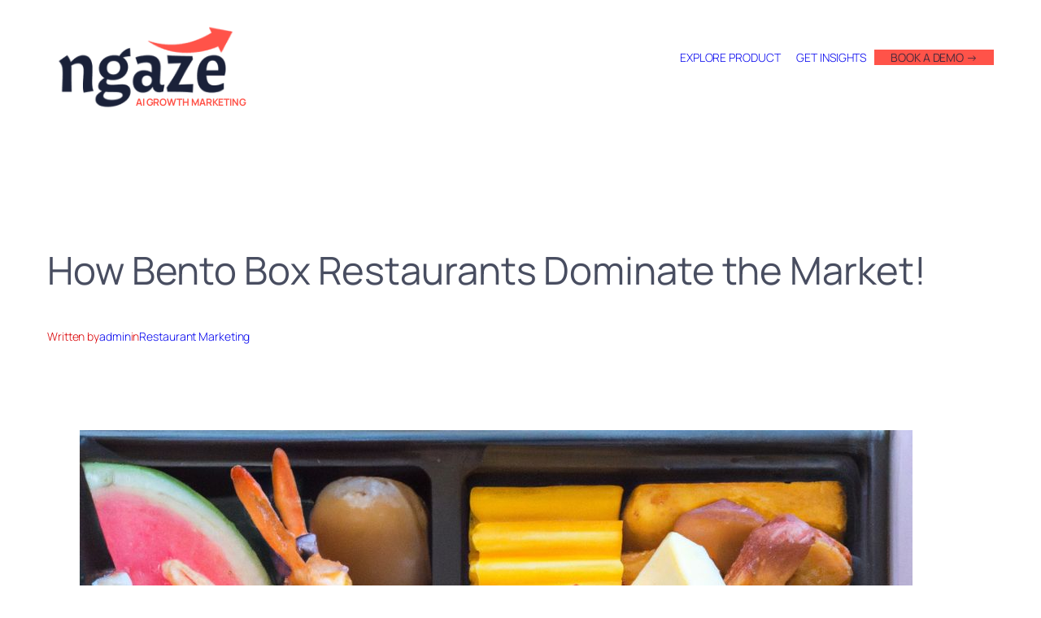

--- FILE ---
content_type: text/html; charset=UTF-8
request_url: https://ngaze.ai/bento-box-restaurant-marketing/
body_size: 32100
content:
<!DOCTYPE html>
<html lang="en-US">
<head>
	<meta charset="UTF-8" />
	<meta name="viewport" content="width=device-width, initial-scale=1" />
<meta name='robots' content='index, follow, max-image-preview:large, max-snippet:-1, max-video-preview:-1' />

	<!-- This site is optimized with the Yoast SEO plugin v26.8 - https://yoast.com/product/yoast-seo-wordpress/ -->
	<meta name="description" content="Indulge in the Culinary Delights of Bento Box Restaurants: A Fusion of Flavors and Aesthetic Excellence" />
	<link rel="canonical" href="https://ngaze.ai/bento-box-restaurant-marketing/" />
	<meta property="og:locale" content="en_US" />
	<meta property="og:type" content="article" />
	<meta property="og:title" content="How Bento Box Restaurants Dominate the Market! - NGAZE.AI" />
	<meta property="og:description" content="Indulge in the Culinary Delights of Bento Box Restaurants: A Fusion of Flavors and Aesthetic Excellence" />
	<meta property="og:url" content="https://ngaze.ai/bento-box-restaurant-marketing/" />
	<meta property="og:site_name" content="NGAZE.AI" />
	<meta property="article:published_time" content="2025-06-30T17:20:29+00:00" />
	<meta property="og:image" content="https://files.autoblogging.ai/images/how-bento-box-restaurants-dominate-the-market(oak1).jpg" />
	<meta name="author" content="admin" />
	<meta name="twitter:card" content="summary_large_image" />
	<meta name="twitter:label1" content="Written by" />
	<meta name="twitter:data1" content="admin" />
	<meta name="twitter:label2" content="Est. reading time" />
	<meta name="twitter:data2" content="8 minutes" />
	<script type="application/ld+json" class="yoast-schema-graph">{"@context":"https://schema.org","@graph":[{"@type":"Article","@id":"https://ngaze.ai/bento-box-restaurant-marketing/#article","isPartOf":{"@id":"https://ngaze.ai/bento-box-restaurant-marketing/"},"author":{"name":"admin","@id":"https://ngaze.ai/#/schema/person/68cef4d06b3d79cc2f9aff7e1547b03c"},"headline":"How Bento Box Restaurants Dominate the Market!","datePublished":"2025-06-30T17:20:29+00:00","mainEntityOfPage":{"@id":"https://ngaze.ai/bento-box-restaurant-marketing/"},"wordCount":1573,"publisher":{"@id":"https://ngaze.ai/#organization"},"image":{"@id":"https://ngaze.ai/bento-box-restaurant-marketing/#primaryimage"},"thumbnailUrl":"https://files.autoblogging.ai/images/how-bento-box-restaurants-dominate-the-market(oak1).jpg","articleSection":["Restaurant Marketing"],"inLanguage":"en-US"},{"@type":"WebPage","@id":"https://ngaze.ai/bento-box-restaurant-marketing/","url":"https://ngaze.ai/bento-box-restaurant-marketing/","name":"How Bento Box Restaurants Dominate the Market! - NGAZE.AI","isPartOf":{"@id":"https://ngaze.ai/#website"},"primaryImageOfPage":{"@id":"https://ngaze.ai/bento-box-restaurant-marketing/#primaryimage"},"image":{"@id":"https://ngaze.ai/bento-box-restaurant-marketing/#primaryimage"},"thumbnailUrl":"https://files.autoblogging.ai/images/how-bento-box-restaurants-dominate-the-market(oak1).jpg","datePublished":"2025-06-30T17:20:29+00:00","description":"Indulge in the Culinary Delights of Bento Box Restaurants: A Fusion of Flavors and Aesthetic Excellence","breadcrumb":{"@id":"https://ngaze.ai/bento-box-restaurant-marketing/#breadcrumb"},"inLanguage":"en-US","potentialAction":[{"@type":"ReadAction","target":["https://ngaze.ai/bento-box-restaurant-marketing/"]}]},{"@type":"ImageObject","inLanguage":"en-US","@id":"https://ngaze.ai/bento-box-restaurant-marketing/#primaryimage","url":"https://files.autoblogging.ai/images/how-bento-box-restaurants-dominate-the-market(oak1).jpg","contentUrl":"https://files.autoblogging.ai/images/how-bento-box-restaurants-dominate-the-market(oak1).jpg"},{"@type":"BreadcrumbList","@id":"https://ngaze.ai/bento-box-restaurant-marketing/#breadcrumb","itemListElement":[{"@type":"ListItem","position":1,"name":"Home","item":"https://ngaze.ai/"},{"@type":"ListItem","position":2,"name":"Restaurant Marketing Blog","item":"https://ngaze.ai/blog/"},{"@type":"ListItem","position":3,"name":"How Bento Box Restaurants Dominate the Market!"}]},{"@type":"WebSite","@id":"https://ngaze.ai/#website","url":"https://ngaze.ai/","name":"NGAZE.AI","description":"AI GROWTH MARKETING","publisher":{"@id":"https://ngaze.ai/#organization"},"potentialAction":[{"@type":"SearchAction","target":{"@type":"EntryPoint","urlTemplate":"https://ngaze.ai/?s={search_term_string}"},"query-input":{"@type":"PropertyValueSpecification","valueRequired":true,"valueName":"search_term_string"}}],"inLanguage":"en-US"},{"@type":"Organization","@id":"https://ngaze.ai/#organization","name":"NGAZE.AI","url":"https://ngaze.ai/","logo":{"@type":"ImageObject","inLanguage":"en-US","@id":"https://ngaze.ai/#/schema/logo/image/","url":"https://ngaze.ai/wp-content/uploads/2023/08/8.png","contentUrl":"https://ngaze.ai/wp-content/uploads/2023/08/8.png","width":500,"height":200,"caption":"NGAZE.AI"},"image":{"@id":"https://ngaze.ai/#/schema/logo/image/"}},{"@type":"Person","@id":"https://ngaze.ai/#/schema/person/68cef4d06b3d79cc2f9aff7e1547b03c","name":"admin","image":{"@type":"ImageObject","inLanguage":"en-US","@id":"https://ngaze.ai/#/schema/person/image/","url":"https://secure.gravatar.com/avatar/7a48682ff80e8028fcd91d6c423cc1d368dec5312362c4b11f5fbe936e2d320b?s=96&d=mm&r=g","contentUrl":"https://secure.gravatar.com/avatar/7a48682ff80e8028fcd91d6c423cc1d368dec5312362c4b11f5fbe936e2d320b?s=96&d=mm&r=g","caption":"admin"},"sameAs":["https://ngaze.ai"]}]}</script>
	<!-- / Yoast SEO plugin. -->


<title>How Bento Box Restaurants Dominate the Market! - NGAZE.AI</title>
<link rel="alternate" type="application/rss+xml" title="NGAZE.AI &raquo; Feed" href="https://ngaze.ai/feed/" />
<link rel="alternate" type="application/rss+xml" title="NGAZE.AI &raquo; Comments Feed" href="https://ngaze.ai/comments/feed/" />
<link rel="alternate" title="oEmbed (JSON)" type="application/json+oembed" href="https://ngaze.ai/wp-json/oembed/1.0/embed?url=https%3A%2F%2Fngaze.ai%2Fbento-box-restaurant-marketing%2F" />
<link rel="alternate" title="oEmbed (XML)" type="text/xml+oembed" href="https://ngaze.ai/wp-json/oembed/1.0/embed?url=https%3A%2F%2Fngaze.ai%2Fbento-box-restaurant-marketing%2F&#038;format=xml" />
<style id='wp-img-auto-sizes-contain-inline-css'>
img:is([sizes=auto i],[sizes^="auto," i]){contain-intrinsic-size:3000px 1500px}
/*# sourceURL=wp-img-auto-sizes-contain-inline-css */
</style>
<style id='wp-block-site-logo-inline-css'>
.wp-block-site-logo{box-sizing:border-box;line-height:0}.wp-block-site-logo a{display:inline-block;line-height:0}.wp-block-site-logo.is-default-size img{height:auto;width:120px}.wp-block-site-logo img{height:auto;max-width:100%}.wp-block-site-logo a,.wp-block-site-logo img{border-radius:inherit}.wp-block-site-logo.aligncenter{margin-left:auto;margin-right:auto;text-align:center}:root :where(.wp-block-site-logo.is-style-rounded){border-radius:9999px}
/*# sourceURL=https://ngaze.ai/wp-includes/blocks/site-logo/style.min.css */
</style>
<style id='wp-block-site-tagline-inline-css'>
.wp-block-site-tagline{box-sizing:border-box}
/*# sourceURL=https://ngaze.ai/wp-includes/blocks/site-tagline/style.min.css */
</style>
<style id='wp-block-group-inline-css'>
.wp-block-group{box-sizing:border-box}:where(.wp-block-group.wp-block-group-is-layout-constrained){position:relative}
/*# sourceURL=https://ngaze.ai/wp-includes/blocks/group/style.min.css */
</style>
<style id='wp-block-button-inline-css'>
.wp-block-button__link{align-content:center;box-sizing:border-box;cursor:pointer;display:inline-block;height:100%;text-align:center;word-break:break-word}.wp-block-button__link.aligncenter{text-align:center}.wp-block-button__link.alignright{text-align:right}:where(.wp-block-button__link){border-radius:9999px;box-shadow:none;padding:calc(.667em + 2px) calc(1.333em + 2px);text-decoration:none}.wp-block-button[style*=text-decoration] .wp-block-button__link{text-decoration:inherit}.wp-block-buttons>.wp-block-button.has-custom-width{max-width:none}.wp-block-buttons>.wp-block-button.has-custom-width .wp-block-button__link{width:100%}.wp-block-buttons>.wp-block-button.has-custom-font-size .wp-block-button__link{font-size:inherit}.wp-block-buttons>.wp-block-button.wp-block-button__width-25{width:calc(25% - var(--wp--style--block-gap, .5em)*.75)}.wp-block-buttons>.wp-block-button.wp-block-button__width-50{width:calc(50% - var(--wp--style--block-gap, .5em)*.5)}.wp-block-buttons>.wp-block-button.wp-block-button__width-75{width:calc(75% - var(--wp--style--block-gap, .5em)*.25)}.wp-block-buttons>.wp-block-button.wp-block-button__width-100{flex-basis:100%;width:100%}.wp-block-buttons.is-vertical>.wp-block-button.wp-block-button__width-25{width:25%}.wp-block-buttons.is-vertical>.wp-block-button.wp-block-button__width-50{width:50%}.wp-block-buttons.is-vertical>.wp-block-button.wp-block-button__width-75{width:75%}.wp-block-button.is-style-squared,.wp-block-button__link.wp-block-button.is-style-squared{border-radius:0}.wp-block-button.no-border-radius,.wp-block-button__link.no-border-radius{border-radius:0!important}:root :where(.wp-block-button .wp-block-button__link.is-style-outline),:root :where(.wp-block-button.is-style-outline>.wp-block-button__link){border:2px solid;padding:.667em 1.333em}:root :where(.wp-block-button .wp-block-button__link.is-style-outline:not(.has-text-color)),:root :where(.wp-block-button.is-style-outline>.wp-block-button__link:not(.has-text-color)){color:currentColor}:root :where(.wp-block-button .wp-block-button__link.is-style-outline:not(.has-background)),:root :where(.wp-block-button.is-style-outline>.wp-block-button__link:not(.has-background)){background-color:initial;background-image:none}
/*# sourceURL=https://ngaze.ai/wp-includes/blocks/button/style.min.css */
</style>
<style id='wp-block-buttons-inline-css'>
.wp-block-buttons{box-sizing:border-box}.wp-block-buttons.is-vertical{flex-direction:column}.wp-block-buttons.is-vertical>.wp-block-button:last-child{margin-bottom:0}.wp-block-buttons>.wp-block-button{display:inline-block;margin:0}.wp-block-buttons.is-content-justification-left{justify-content:flex-start}.wp-block-buttons.is-content-justification-left.is-vertical{align-items:flex-start}.wp-block-buttons.is-content-justification-center{justify-content:center}.wp-block-buttons.is-content-justification-center.is-vertical{align-items:center}.wp-block-buttons.is-content-justification-right{justify-content:flex-end}.wp-block-buttons.is-content-justification-right.is-vertical{align-items:flex-end}.wp-block-buttons.is-content-justification-space-between{justify-content:space-between}.wp-block-buttons.aligncenter{text-align:center}.wp-block-buttons:not(.is-content-justification-space-between,.is-content-justification-right,.is-content-justification-left,.is-content-justification-center) .wp-block-button.aligncenter{margin-left:auto;margin-right:auto;width:100%}.wp-block-buttons[style*=text-decoration] .wp-block-button,.wp-block-buttons[style*=text-decoration] .wp-block-button__link{text-decoration:inherit}.wp-block-buttons.has-custom-font-size .wp-block-button__link{font-size:inherit}.wp-block-buttons .wp-block-button__link{width:100%}.wp-block-button.aligncenter{text-align:center}
/*# sourceURL=https://ngaze.ai/wp-includes/blocks/buttons/style.min.css */
</style>
<link rel='stylesheet' id='wp-block-navigation-css' href='https://ngaze.ai/wp-includes/blocks/navigation/style.min.css?ver=6.9' media='all' />
<style id='wp-block-post-title-inline-css'>
.wp-block-post-title{box-sizing:border-box;word-break:break-word}.wp-block-post-title :where(a){display:inline-block;font-family:inherit;font-size:inherit;font-style:inherit;font-weight:inherit;letter-spacing:inherit;line-height:inherit;text-decoration:inherit}
/*# sourceURL=https://ngaze.ai/wp-includes/blocks/post-title/style.min.css */
</style>
<style id='wp-block-paragraph-inline-css'>
.is-small-text{font-size:.875em}.is-regular-text{font-size:1em}.is-large-text{font-size:2.25em}.is-larger-text{font-size:3em}.has-drop-cap:not(:focus):first-letter{float:left;font-size:8.4em;font-style:normal;font-weight:100;line-height:.68;margin:.05em .1em 0 0;text-transform:uppercase}body.rtl .has-drop-cap:not(:focus):first-letter{float:none;margin-left:.1em}p.has-drop-cap.has-background{overflow:hidden}:root :where(p.has-background){padding:1.25em 2.375em}:where(p.has-text-color:not(.has-link-color)) a{color:inherit}p.has-text-align-left[style*="writing-mode:vertical-lr"],p.has-text-align-right[style*="writing-mode:vertical-rl"]{rotate:180deg}
/*# sourceURL=https://ngaze.ai/wp-includes/blocks/paragraph/style.min.css */
</style>
<style id='wp-block-post-author-name-inline-css'>
.wp-block-post-author-name{box-sizing:border-box}
/*# sourceURL=https://ngaze.ai/wp-includes/blocks/post-author-name/style.min.css */
</style>
<style id='wp-block-post-terms-inline-css'>
.wp-block-post-terms{box-sizing:border-box}.wp-block-post-terms .wp-block-post-terms__separator{white-space:pre-wrap}
/*# sourceURL=https://ngaze.ai/wp-includes/blocks/post-terms/style.min.css */
</style>
<style id='wp-block-image-inline-css'>
.wp-block-image>a,.wp-block-image>figure>a{display:inline-block}.wp-block-image img{box-sizing:border-box;height:auto;max-width:100%;vertical-align:bottom}@media not (prefers-reduced-motion){.wp-block-image img.hide{visibility:hidden}.wp-block-image img.show{animation:show-content-image .4s}}.wp-block-image[style*=border-radius] img,.wp-block-image[style*=border-radius]>a{border-radius:inherit}.wp-block-image.has-custom-border img{box-sizing:border-box}.wp-block-image.aligncenter{text-align:center}.wp-block-image.alignfull>a,.wp-block-image.alignwide>a{width:100%}.wp-block-image.alignfull img,.wp-block-image.alignwide img{height:auto;width:100%}.wp-block-image .aligncenter,.wp-block-image .alignleft,.wp-block-image .alignright,.wp-block-image.aligncenter,.wp-block-image.alignleft,.wp-block-image.alignright{display:table}.wp-block-image .aligncenter>figcaption,.wp-block-image .alignleft>figcaption,.wp-block-image .alignright>figcaption,.wp-block-image.aligncenter>figcaption,.wp-block-image.alignleft>figcaption,.wp-block-image.alignright>figcaption{caption-side:bottom;display:table-caption}.wp-block-image .alignleft{float:left;margin:.5em 1em .5em 0}.wp-block-image .alignright{float:right;margin:.5em 0 .5em 1em}.wp-block-image .aligncenter{margin-left:auto;margin-right:auto}.wp-block-image :where(figcaption){margin-bottom:1em;margin-top:.5em}.wp-block-image.is-style-circle-mask img{border-radius:9999px}@supports ((-webkit-mask-image:none) or (mask-image:none)) or (-webkit-mask-image:none){.wp-block-image.is-style-circle-mask img{border-radius:0;-webkit-mask-image:url('data:image/svg+xml;utf8,<svg viewBox="0 0 100 100" xmlns="http://www.w3.org/2000/svg"><circle cx="50" cy="50" r="50"/></svg>');mask-image:url('data:image/svg+xml;utf8,<svg viewBox="0 0 100 100" xmlns="http://www.w3.org/2000/svg"><circle cx="50" cy="50" r="50"/></svg>');mask-mode:alpha;-webkit-mask-position:center;mask-position:center;-webkit-mask-repeat:no-repeat;mask-repeat:no-repeat;-webkit-mask-size:contain;mask-size:contain}}:root :where(.wp-block-image.is-style-rounded img,.wp-block-image .is-style-rounded img){border-radius:9999px}.wp-block-image figure{margin:0}.wp-lightbox-container{display:flex;flex-direction:column;position:relative}.wp-lightbox-container img{cursor:zoom-in}.wp-lightbox-container img:hover+button{opacity:1}.wp-lightbox-container button{align-items:center;backdrop-filter:blur(16px) saturate(180%);background-color:#5a5a5a40;border:none;border-radius:4px;cursor:zoom-in;display:flex;height:20px;justify-content:center;opacity:0;padding:0;position:absolute;right:16px;text-align:center;top:16px;width:20px;z-index:100}@media not (prefers-reduced-motion){.wp-lightbox-container button{transition:opacity .2s ease}}.wp-lightbox-container button:focus-visible{outline:3px auto #5a5a5a40;outline:3px auto -webkit-focus-ring-color;outline-offset:3px}.wp-lightbox-container button:hover{cursor:pointer;opacity:1}.wp-lightbox-container button:focus{opacity:1}.wp-lightbox-container button:focus,.wp-lightbox-container button:hover,.wp-lightbox-container button:not(:hover):not(:active):not(.has-background){background-color:#5a5a5a40;border:none}.wp-lightbox-overlay{box-sizing:border-box;cursor:zoom-out;height:100vh;left:0;overflow:hidden;position:fixed;top:0;visibility:hidden;width:100%;z-index:100000}.wp-lightbox-overlay .close-button{align-items:center;cursor:pointer;display:flex;justify-content:center;min-height:40px;min-width:40px;padding:0;position:absolute;right:calc(env(safe-area-inset-right) + 16px);top:calc(env(safe-area-inset-top) + 16px);z-index:5000000}.wp-lightbox-overlay .close-button:focus,.wp-lightbox-overlay .close-button:hover,.wp-lightbox-overlay .close-button:not(:hover):not(:active):not(.has-background){background:none;border:none}.wp-lightbox-overlay .lightbox-image-container{height:var(--wp--lightbox-container-height);left:50%;overflow:hidden;position:absolute;top:50%;transform:translate(-50%,-50%);transform-origin:top left;width:var(--wp--lightbox-container-width);z-index:9999999999}.wp-lightbox-overlay .wp-block-image{align-items:center;box-sizing:border-box;display:flex;height:100%;justify-content:center;margin:0;position:relative;transform-origin:0 0;width:100%;z-index:3000000}.wp-lightbox-overlay .wp-block-image img{height:var(--wp--lightbox-image-height);min-height:var(--wp--lightbox-image-height);min-width:var(--wp--lightbox-image-width);width:var(--wp--lightbox-image-width)}.wp-lightbox-overlay .wp-block-image figcaption{display:none}.wp-lightbox-overlay button{background:none;border:none}.wp-lightbox-overlay .scrim{background-color:#fff;height:100%;opacity:.9;position:absolute;width:100%;z-index:2000000}.wp-lightbox-overlay.active{visibility:visible}@media not (prefers-reduced-motion){.wp-lightbox-overlay.active{animation:turn-on-visibility .25s both}.wp-lightbox-overlay.active img{animation:turn-on-visibility .35s both}.wp-lightbox-overlay.show-closing-animation:not(.active){animation:turn-off-visibility .35s both}.wp-lightbox-overlay.show-closing-animation:not(.active) img{animation:turn-off-visibility .25s both}.wp-lightbox-overlay.zoom.active{animation:none;opacity:1;visibility:visible}.wp-lightbox-overlay.zoom.active .lightbox-image-container{animation:lightbox-zoom-in .4s}.wp-lightbox-overlay.zoom.active .lightbox-image-container img{animation:none}.wp-lightbox-overlay.zoom.active .scrim{animation:turn-on-visibility .4s forwards}.wp-lightbox-overlay.zoom.show-closing-animation:not(.active){animation:none}.wp-lightbox-overlay.zoom.show-closing-animation:not(.active) .lightbox-image-container{animation:lightbox-zoom-out .4s}.wp-lightbox-overlay.zoom.show-closing-animation:not(.active) .lightbox-image-container img{animation:none}.wp-lightbox-overlay.zoom.show-closing-animation:not(.active) .scrim{animation:turn-off-visibility .4s forwards}}@keyframes show-content-image{0%{visibility:hidden}99%{visibility:hidden}to{visibility:visible}}@keyframes turn-on-visibility{0%{opacity:0}to{opacity:1}}@keyframes turn-off-visibility{0%{opacity:1;visibility:visible}99%{opacity:0;visibility:visible}to{opacity:0;visibility:hidden}}@keyframes lightbox-zoom-in{0%{transform:translate(calc((-100vw + var(--wp--lightbox-scrollbar-width))/2 + var(--wp--lightbox-initial-left-position)),calc(-50vh + var(--wp--lightbox-initial-top-position))) scale(var(--wp--lightbox-scale))}to{transform:translate(-50%,-50%) scale(1)}}@keyframes lightbox-zoom-out{0%{transform:translate(-50%,-50%) scale(1);visibility:visible}99%{visibility:visible}to{transform:translate(calc((-100vw + var(--wp--lightbox-scrollbar-width))/2 + var(--wp--lightbox-initial-left-position)),calc(-50vh + var(--wp--lightbox-initial-top-position))) scale(var(--wp--lightbox-scale));visibility:hidden}}
/*# sourceURL=https://ngaze.ai/wp-includes/blocks/image/style.min.css */
</style>
<style id='wp-block-heading-inline-css'>
h1:where(.wp-block-heading).has-background,h2:where(.wp-block-heading).has-background,h3:where(.wp-block-heading).has-background,h4:where(.wp-block-heading).has-background,h5:where(.wp-block-heading).has-background,h6:where(.wp-block-heading).has-background{padding:1.25em 2.375em}h1.has-text-align-left[style*=writing-mode]:where([style*=vertical-lr]),h1.has-text-align-right[style*=writing-mode]:where([style*=vertical-rl]),h2.has-text-align-left[style*=writing-mode]:where([style*=vertical-lr]),h2.has-text-align-right[style*=writing-mode]:where([style*=vertical-rl]),h3.has-text-align-left[style*=writing-mode]:where([style*=vertical-lr]),h3.has-text-align-right[style*=writing-mode]:where([style*=vertical-rl]),h4.has-text-align-left[style*=writing-mode]:where([style*=vertical-lr]),h4.has-text-align-right[style*=writing-mode]:where([style*=vertical-rl]),h5.has-text-align-left[style*=writing-mode]:where([style*=vertical-lr]),h5.has-text-align-right[style*=writing-mode]:where([style*=vertical-rl]),h6.has-text-align-left[style*=writing-mode]:where([style*=vertical-lr]),h6.has-text-align-right[style*=writing-mode]:where([style*=vertical-rl]){rotate:180deg}
/*# sourceURL=https://ngaze.ai/wp-includes/blocks/heading/style.min.css */
</style>
<style id='wp-block-list-inline-css'>
ol,ul{box-sizing:border-box}:root :where(.wp-block-list.has-background){padding:1.25em 2.375em}

				ul.is-style-checkmark-list {
					list-style-type: "\2713";
				}

				ul.is-style-checkmark-list li {
					padding-inline-start: 1ch;
				}
/*# sourceURL=wp-block-list-inline-css */
</style>
<style id='wp-block-table-inline-css'>
.wp-block-table{overflow-x:auto}.wp-block-table table{border-collapse:collapse;width:100%}.wp-block-table thead{border-bottom:3px solid}.wp-block-table tfoot{border-top:3px solid}.wp-block-table td,.wp-block-table th{border:1px solid;padding:.5em}.wp-block-table .has-fixed-layout{table-layout:fixed;width:100%}.wp-block-table .has-fixed-layout td,.wp-block-table .has-fixed-layout th{word-break:break-word}.wp-block-table.aligncenter,.wp-block-table.alignleft,.wp-block-table.alignright{display:table;width:auto}.wp-block-table.aligncenter td,.wp-block-table.aligncenter th,.wp-block-table.alignleft td,.wp-block-table.alignleft th,.wp-block-table.alignright td,.wp-block-table.alignright th{word-break:break-word}.wp-block-table .has-subtle-light-gray-background-color{background-color:#f3f4f5}.wp-block-table .has-subtle-pale-green-background-color{background-color:#e9fbe5}.wp-block-table .has-subtle-pale-blue-background-color{background-color:#e7f5fe}.wp-block-table .has-subtle-pale-pink-background-color{background-color:#fcf0ef}.wp-block-table.is-style-stripes{background-color:initial;border-collapse:inherit;border-spacing:0}.wp-block-table.is-style-stripes tbody tr:nth-child(odd){background-color:#f0f0f0}.wp-block-table.is-style-stripes.has-subtle-light-gray-background-color tbody tr:nth-child(odd){background-color:#f3f4f5}.wp-block-table.is-style-stripes.has-subtle-pale-green-background-color tbody tr:nth-child(odd){background-color:#e9fbe5}.wp-block-table.is-style-stripes.has-subtle-pale-blue-background-color tbody tr:nth-child(odd){background-color:#e7f5fe}.wp-block-table.is-style-stripes.has-subtle-pale-pink-background-color tbody tr:nth-child(odd){background-color:#fcf0ef}.wp-block-table.is-style-stripes td,.wp-block-table.is-style-stripes th{border-color:#0000}.wp-block-table.is-style-stripes{border-bottom:1px solid #f0f0f0}.wp-block-table .has-border-color td,.wp-block-table .has-border-color th,.wp-block-table .has-border-color tr,.wp-block-table .has-border-color>*{border-color:inherit}.wp-block-table table[style*=border-top-color] tr:first-child,.wp-block-table table[style*=border-top-color] tr:first-child td,.wp-block-table table[style*=border-top-color] tr:first-child th,.wp-block-table table[style*=border-top-color]>*,.wp-block-table table[style*=border-top-color]>* td,.wp-block-table table[style*=border-top-color]>* th{border-top-color:inherit}.wp-block-table table[style*=border-top-color] tr:not(:first-child){border-top-color:initial}.wp-block-table table[style*=border-right-color] td:last-child,.wp-block-table table[style*=border-right-color] th,.wp-block-table table[style*=border-right-color] tr,.wp-block-table table[style*=border-right-color]>*{border-right-color:inherit}.wp-block-table table[style*=border-bottom-color] tr:last-child,.wp-block-table table[style*=border-bottom-color] tr:last-child td,.wp-block-table table[style*=border-bottom-color] tr:last-child th,.wp-block-table table[style*=border-bottom-color]>*,.wp-block-table table[style*=border-bottom-color]>* td,.wp-block-table table[style*=border-bottom-color]>* th{border-bottom-color:inherit}.wp-block-table table[style*=border-bottom-color] tr:not(:last-child){border-bottom-color:initial}.wp-block-table table[style*=border-left-color] td:first-child,.wp-block-table table[style*=border-left-color] th,.wp-block-table table[style*=border-left-color] tr,.wp-block-table table[style*=border-left-color]>*{border-left-color:inherit}.wp-block-table table[style*=border-style] td,.wp-block-table table[style*=border-style] th,.wp-block-table table[style*=border-style] tr,.wp-block-table table[style*=border-style]>*{border-style:inherit}.wp-block-table table[style*=border-width] td,.wp-block-table table[style*=border-width] th,.wp-block-table table[style*=border-width] tr,.wp-block-table table[style*=border-width]>*{border-style:inherit;border-width:inherit}
/*# sourceURL=https://ngaze.ai/wp-includes/blocks/table/style.min.css */
</style>
<style id='wp-block-post-content-inline-css'>
.wp-block-post-content{display:flow-root}
/*# sourceURL=https://ngaze.ai/wp-includes/blocks/post-content/style.min.css */
</style>
<style id='wp-block-post-navigation-link-inline-css'>
.wp-block-post-navigation-link .wp-block-post-navigation-link__arrow-previous{display:inline-block;margin-right:1ch}.wp-block-post-navigation-link .wp-block-post-navigation-link__arrow-previous:not(.is-arrow-chevron){transform:scaleX(1)}.wp-block-post-navigation-link .wp-block-post-navigation-link__arrow-next{display:inline-block;margin-left:1ch}.wp-block-post-navigation-link .wp-block-post-navigation-link__arrow-next:not(.is-arrow-chevron){transform:scaleX(1)}.wp-block-post-navigation-link.has-text-align-left[style*="writing-mode: vertical-lr"],.wp-block-post-navigation-link.has-text-align-right[style*="writing-mode: vertical-rl"]{rotate:180deg}
/*# sourceURL=https://ngaze.ai/wp-includes/blocks/post-navigation-link/style.min.css */
</style>
<style id='wp-block-post-date-inline-css'>
.wp-block-post-date{box-sizing:border-box}
/*# sourceURL=https://ngaze.ai/wp-includes/blocks/post-date/style.min.css */
</style>
<style id='wp-block-post-template-inline-css'>
.wp-block-post-template{box-sizing:border-box;list-style:none;margin-bottom:0;margin-top:0;max-width:100%;padding:0}.wp-block-post-template.is-flex-container{display:flex;flex-direction:row;flex-wrap:wrap;gap:1.25em}.wp-block-post-template.is-flex-container>li{margin:0;width:100%}@media (min-width:600px){.wp-block-post-template.is-flex-container.is-flex-container.columns-2>li{width:calc(50% - .625em)}.wp-block-post-template.is-flex-container.is-flex-container.columns-3>li{width:calc(33.33333% - .83333em)}.wp-block-post-template.is-flex-container.is-flex-container.columns-4>li{width:calc(25% - .9375em)}.wp-block-post-template.is-flex-container.is-flex-container.columns-5>li{width:calc(20% - 1em)}.wp-block-post-template.is-flex-container.is-flex-container.columns-6>li{width:calc(16.66667% - 1.04167em)}}@media (max-width:600px){.wp-block-post-template-is-layout-grid.wp-block-post-template-is-layout-grid.wp-block-post-template-is-layout-grid.wp-block-post-template-is-layout-grid{grid-template-columns:1fr}}.wp-block-post-template-is-layout-constrained>li>.alignright,.wp-block-post-template-is-layout-flow>li>.alignright{float:right;margin-inline-end:0;margin-inline-start:2em}.wp-block-post-template-is-layout-constrained>li>.alignleft,.wp-block-post-template-is-layout-flow>li>.alignleft{float:left;margin-inline-end:2em;margin-inline-start:0}.wp-block-post-template-is-layout-constrained>li>.aligncenter,.wp-block-post-template-is-layout-flow>li>.aligncenter{margin-inline-end:auto;margin-inline-start:auto}
/*# sourceURL=https://ngaze.ai/wp-includes/blocks/post-template/style.min.css */
</style>
<style id='wp-block-spacer-inline-css'>
.wp-block-spacer{clear:both}
/*# sourceURL=https://ngaze.ai/wp-includes/blocks/spacer/style.min.css */
</style>
<style id='wp-block-columns-inline-css'>
.wp-block-columns{box-sizing:border-box;display:flex;flex-wrap:wrap!important}@media (min-width:782px){.wp-block-columns{flex-wrap:nowrap!important}}.wp-block-columns{align-items:normal!important}.wp-block-columns.are-vertically-aligned-top{align-items:flex-start}.wp-block-columns.are-vertically-aligned-center{align-items:center}.wp-block-columns.are-vertically-aligned-bottom{align-items:flex-end}@media (max-width:781px){.wp-block-columns:not(.is-not-stacked-on-mobile)>.wp-block-column{flex-basis:100%!important}}@media (min-width:782px){.wp-block-columns:not(.is-not-stacked-on-mobile)>.wp-block-column{flex-basis:0;flex-grow:1}.wp-block-columns:not(.is-not-stacked-on-mobile)>.wp-block-column[style*=flex-basis]{flex-grow:0}}.wp-block-columns.is-not-stacked-on-mobile{flex-wrap:nowrap!important}.wp-block-columns.is-not-stacked-on-mobile>.wp-block-column{flex-basis:0;flex-grow:1}.wp-block-columns.is-not-stacked-on-mobile>.wp-block-column[style*=flex-basis]{flex-grow:0}:where(.wp-block-columns){margin-bottom:1.75em}:where(.wp-block-columns.has-background){padding:1.25em 2.375em}.wp-block-column{flex-grow:1;min-width:0;overflow-wrap:break-word;word-break:break-word}.wp-block-column.is-vertically-aligned-top{align-self:flex-start}.wp-block-column.is-vertically-aligned-center{align-self:center}.wp-block-column.is-vertically-aligned-bottom{align-self:flex-end}.wp-block-column.is-vertically-aligned-stretch{align-self:stretch}.wp-block-column.is-vertically-aligned-bottom,.wp-block-column.is-vertically-aligned-center,.wp-block-column.is-vertically-aligned-top{width:100%}
/*# sourceURL=https://ngaze.ai/wp-includes/blocks/columns/style.min.css */
</style>
<style id='wp-block-site-title-inline-css'>
.wp-block-site-title{box-sizing:border-box}.wp-block-site-title :where(a){color:inherit;font-family:inherit;font-size:inherit;font-style:inherit;font-weight:inherit;letter-spacing:inherit;line-height:inherit;text-decoration:inherit}
/*# sourceURL=https://ngaze.ai/wp-includes/blocks/site-title/style.min.css */
</style>
<style id='wp-block-navigation-link-inline-css'>
.wp-block-navigation .wp-block-navigation-item__label{overflow-wrap:break-word}.wp-block-navigation .wp-block-navigation-item__description{display:none}.link-ui-tools{outline:1px solid #f0f0f0;padding:8px}.link-ui-block-inserter{padding-top:8px}.link-ui-block-inserter__back{margin-left:8px;text-transform:uppercase}
/*# sourceURL=https://ngaze.ai/wp-includes/blocks/navigation-link/style.min.css */
</style>
<style id='wp-block-library-inline-css'>
:root{--wp-block-synced-color:#7a00df;--wp-block-synced-color--rgb:122,0,223;--wp-bound-block-color:var(--wp-block-synced-color);--wp-editor-canvas-background:#ddd;--wp-admin-theme-color:#007cba;--wp-admin-theme-color--rgb:0,124,186;--wp-admin-theme-color-darker-10:#006ba1;--wp-admin-theme-color-darker-10--rgb:0,107,160.5;--wp-admin-theme-color-darker-20:#005a87;--wp-admin-theme-color-darker-20--rgb:0,90,135;--wp-admin-border-width-focus:2px}@media (min-resolution:192dpi){:root{--wp-admin-border-width-focus:1.5px}}.wp-element-button{cursor:pointer}:root .has-very-light-gray-background-color{background-color:#eee}:root .has-very-dark-gray-background-color{background-color:#313131}:root .has-very-light-gray-color{color:#eee}:root .has-very-dark-gray-color{color:#313131}:root .has-vivid-green-cyan-to-vivid-cyan-blue-gradient-background{background:linear-gradient(135deg,#00d084,#0693e3)}:root .has-purple-crush-gradient-background{background:linear-gradient(135deg,#34e2e4,#4721fb 50%,#ab1dfe)}:root .has-hazy-dawn-gradient-background{background:linear-gradient(135deg,#faaca8,#dad0ec)}:root .has-subdued-olive-gradient-background{background:linear-gradient(135deg,#fafae1,#67a671)}:root .has-atomic-cream-gradient-background{background:linear-gradient(135deg,#fdd79a,#004a59)}:root .has-nightshade-gradient-background{background:linear-gradient(135deg,#330968,#31cdcf)}:root .has-midnight-gradient-background{background:linear-gradient(135deg,#020381,#2874fc)}:root{--wp--preset--font-size--normal:16px;--wp--preset--font-size--huge:42px}.has-regular-font-size{font-size:1em}.has-larger-font-size{font-size:2.625em}.has-normal-font-size{font-size:var(--wp--preset--font-size--normal)}.has-huge-font-size{font-size:var(--wp--preset--font-size--huge)}.has-text-align-center{text-align:center}.has-text-align-left{text-align:left}.has-text-align-right{text-align:right}.has-fit-text{white-space:nowrap!important}#end-resizable-editor-section{display:none}.aligncenter{clear:both}.items-justified-left{justify-content:flex-start}.items-justified-center{justify-content:center}.items-justified-right{justify-content:flex-end}.items-justified-space-between{justify-content:space-between}.screen-reader-text{border:0;clip-path:inset(50%);height:1px;margin:-1px;overflow:hidden;padding:0;position:absolute;width:1px;word-wrap:normal!important}.screen-reader-text:focus{background-color:#ddd;clip-path:none;color:#444;display:block;font-size:1em;height:auto;left:5px;line-height:normal;padding:15px 23px 14px;text-decoration:none;top:5px;width:auto;z-index:100000}html :where(.has-border-color){border-style:solid}html :where([style*=border-top-color]){border-top-style:solid}html :where([style*=border-right-color]){border-right-style:solid}html :where([style*=border-bottom-color]){border-bottom-style:solid}html :where([style*=border-left-color]){border-left-style:solid}html :where([style*=border-width]){border-style:solid}html :where([style*=border-top-width]){border-top-style:solid}html :where([style*=border-right-width]){border-right-style:solid}html :where([style*=border-bottom-width]){border-bottom-style:solid}html :where([style*=border-left-width]){border-left-style:solid}html :where(img[class*=wp-image-]){height:auto;max-width:100%}:where(figure){margin:0 0 1em}html :where(.is-position-sticky){--wp-admin--admin-bar--position-offset:var(--wp-admin--admin-bar--height,0px)}@media screen and (max-width:600px){html :where(.is-position-sticky){--wp-admin--admin-bar--position-offset:0px}}
/*# sourceURL=/wp-includes/css/dist/block-library/common.min.css */
</style>
<style id='global-styles-inline-css'>
:root{--wp--preset--aspect-ratio--square: 1;--wp--preset--aspect-ratio--4-3: 4/3;--wp--preset--aspect-ratio--3-4: 3/4;--wp--preset--aspect-ratio--3-2: 3/2;--wp--preset--aspect-ratio--2-3: 2/3;--wp--preset--aspect-ratio--16-9: 16/9;--wp--preset--aspect-ratio--9-16: 9/16;--wp--preset--color--black: #000000;--wp--preset--color--cyan-bluish-gray: #abb8c3;--wp--preset--color--white: #ffffff;--wp--preset--color--pale-pink: #f78da7;--wp--preset--color--vivid-red: #cf2e2e;--wp--preset--color--luminous-vivid-orange: #ff6900;--wp--preset--color--luminous-vivid-amber: #fcb900;--wp--preset--color--light-green-cyan: #7bdcb5;--wp--preset--color--vivid-green-cyan: #00d084;--wp--preset--color--pale-cyan-blue: #8ed1fc;--wp--preset--color--vivid-cyan-blue: #0693e3;--wp--preset--color--vivid-purple: #9b51e0;--wp--preset--color--base: #1a2139;--wp--preset--color--contrast: #ffffff;--wp--preset--color--accent-1: #ff5349;--wp--preset--color--accent-2: #f03b3f;--wp--preset--color--accent-3: #1a2138cc;--wp--preset--color--accent-4: #da0004;--wp--preset--color--accent-5: #d9d9d9;--wp--preset--color--accent-6: #afafaf;--wp--preset--gradient--vivid-cyan-blue-to-vivid-purple: linear-gradient(135deg,rgb(6,147,227) 0%,rgb(155,81,224) 100%);--wp--preset--gradient--light-green-cyan-to-vivid-green-cyan: linear-gradient(135deg,rgb(122,220,180) 0%,rgb(0,208,130) 100%);--wp--preset--gradient--luminous-vivid-amber-to-luminous-vivid-orange: linear-gradient(135deg,rgb(252,185,0) 0%,rgb(255,105,0) 100%);--wp--preset--gradient--luminous-vivid-orange-to-vivid-red: linear-gradient(135deg,rgb(255,105,0) 0%,rgb(207,46,46) 100%);--wp--preset--gradient--very-light-gray-to-cyan-bluish-gray: linear-gradient(135deg,rgb(238,238,238) 0%,rgb(169,184,195) 100%);--wp--preset--gradient--cool-to-warm-spectrum: linear-gradient(135deg,rgb(74,234,220) 0%,rgb(151,120,209) 20%,rgb(207,42,186) 40%,rgb(238,44,130) 60%,rgb(251,105,98) 80%,rgb(254,248,76) 100%);--wp--preset--gradient--blush-light-purple: linear-gradient(135deg,rgb(255,206,236) 0%,rgb(152,150,240) 100%);--wp--preset--gradient--blush-bordeaux: linear-gradient(135deg,rgb(254,205,165) 0%,rgb(254,45,45) 50%,rgb(107,0,62) 100%);--wp--preset--gradient--luminous-dusk: linear-gradient(135deg,rgb(255,203,112) 0%,rgb(199,81,192) 50%,rgb(65,88,208) 100%);--wp--preset--gradient--pale-ocean: linear-gradient(135deg,rgb(255,245,203) 0%,rgb(182,227,212) 50%,rgb(51,167,181) 100%);--wp--preset--gradient--electric-grass: linear-gradient(135deg,rgb(202,248,128) 0%,rgb(113,206,126) 100%);--wp--preset--gradient--midnight: linear-gradient(135deg,rgb(2,3,129) 0%,rgb(40,116,252) 100%);--wp--preset--font-size--small: 0.875rem;--wp--preset--font-size--medium: clamp(1rem, 1rem + ((1vw - 0.2rem) * 0.196), 1.125rem);--wp--preset--font-size--large: clamp(1.125rem, 1.125rem + ((1vw - 0.2rem) * 0.392), 1.375rem);--wp--preset--font-size--x-large: clamp(1.75rem, 1.75rem + ((1vw - 0.2rem) * 0.392), 2rem);--wp--preset--font-size--xx-large: clamp(2.15rem, 2.15rem + ((1vw - 0.2rem) * 1.333), 3rem);--wp--preset--font-family--manrope: Manrope, sans-serif;--wp--preset--font-family--fira-code: "Fira Code", monospace;--wp--preset--spacing--20: 10px;--wp--preset--spacing--30: 20px;--wp--preset--spacing--40: 30px;--wp--preset--spacing--50: clamp(30px, 5vw, 50px);--wp--preset--spacing--60: clamp(30px, 7vw, 70px);--wp--preset--spacing--70: clamp(50px, 7vw, 90px);--wp--preset--spacing--80: clamp(70px, 10vw, 140px);--wp--preset--shadow--natural: 6px 6px 9px rgba(0, 0, 0, 0.2);--wp--preset--shadow--deep: 12px 12px 50px rgba(0, 0, 0, 0.4);--wp--preset--shadow--sharp: 6px 6px 0px rgba(0, 0, 0, 0.2);--wp--preset--shadow--outlined: 6px 6px 0px -3px rgb(255, 255, 255), 6px 6px rgb(0, 0, 0);--wp--preset--shadow--crisp: 6px 6px 0px rgb(0, 0, 0);}:root { --wp--style--global--content-size: 645px;--wp--style--global--wide-size: 1340px; }:where(body) { margin: 0; }.wp-site-blocks { padding-top: var(--wp--style--root--padding-top); padding-bottom: var(--wp--style--root--padding-bottom); }.has-global-padding { padding-right: var(--wp--style--root--padding-right); padding-left: var(--wp--style--root--padding-left); }.has-global-padding > .alignfull { margin-right: calc(var(--wp--style--root--padding-right) * -1); margin-left: calc(var(--wp--style--root--padding-left) * -1); }.has-global-padding :where(:not(.alignfull.is-layout-flow) > .has-global-padding:not(.wp-block-block, .alignfull)) { padding-right: 0; padding-left: 0; }.has-global-padding :where(:not(.alignfull.is-layout-flow) > .has-global-padding:not(.wp-block-block, .alignfull)) > .alignfull { margin-left: 0; margin-right: 0; }.wp-site-blocks > .alignleft { float: left; margin-right: 2em; }.wp-site-blocks > .alignright { float: right; margin-left: 2em; }.wp-site-blocks > .aligncenter { justify-content: center; margin-left: auto; margin-right: auto; }:where(.wp-site-blocks) > * { margin-block-start: 1.2rem; margin-block-end: 0; }:where(.wp-site-blocks) > :first-child { margin-block-start: 0; }:where(.wp-site-blocks) > :last-child { margin-block-end: 0; }:root { --wp--style--block-gap: 1.2rem; }:root :where(.is-layout-flow) > :first-child{margin-block-start: 0;}:root :where(.is-layout-flow) > :last-child{margin-block-end: 0;}:root :where(.is-layout-flow) > *{margin-block-start: 1.2rem;margin-block-end: 0;}:root :where(.is-layout-constrained) > :first-child{margin-block-start: 0;}:root :where(.is-layout-constrained) > :last-child{margin-block-end: 0;}:root :where(.is-layout-constrained) > *{margin-block-start: 1.2rem;margin-block-end: 0;}:root :where(.is-layout-flex){gap: 1.2rem;}:root :where(.is-layout-grid){gap: 1.2rem;}.is-layout-flow > .alignleft{float: left;margin-inline-start: 0;margin-inline-end: 2em;}.is-layout-flow > .alignright{float: right;margin-inline-start: 2em;margin-inline-end: 0;}.is-layout-flow > .aligncenter{margin-left: auto !important;margin-right: auto !important;}.is-layout-constrained > .alignleft{float: left;margin-inline-start: 0;margin-inline-end: 2em;}.is-layout-constrained > .alignright{float: right;margin-inline-start: 2em;margin-inline-end: 0;}.is-layout-constrained > .aligncenter{margin-left: auto !important;margin-right: auto !important;}.is-layout-constrained > :where(:not(.alignleft):not(.alignright):not(.alignfull)){max-width: var(--wp--style--global--content-size);margin-left: auto !important;margin-right: auto !important;}.is-layout-constrained > .alignwide{max-width: var(--wp--style--global--wide-size);}body .is-layout-flex{display: flex;}.is-layout-flex{flex-wrap: wrap;align-items: center;}.is-layout-flex > :is(*, div){margin: 0;}body .is-layout-grid{display: grid;}.is-layout-grid > :is(*, div){margin: 0;}body{background-color: var(--wp--preset--color--contrast);color: var(--wp--preset--color--accent-3);font-family: var(--wp--preset--font-family--manrope);font-size: var(--wp--preset--font-size--large);font-weight: 300;letter-spacing: -0.1px;line-height: 1.4;--wp--style--root--padding-top: 0px;--wp--style--root--padding-right: var(--wp--preset--spacing--50);--wp--style--root--padding-bottom: 0px;--wp--style--root--padding-left: var(--wp--preset--spacing--50);}a:where(:not(.wp-element-button)){color: var(--wp--preset--color--accent-2);text-decoration: underline;}:root :where(a:where(:not(.wp-element-button)):hover){color: var(--wp--preset--color--accent-4);text-decoration: none;}h1, h2, h3, h4, h5, h6{color: var(--wp--preset--color--accent-3);font-weight: 400;letter-spacing: -0.1px;line-height: 1.125;}h1{font-size: var(--wp--preset--font-size--xx-large);}h2{font-size: var(--wp--preset--font-size--x-large);}h3{font-size: var(--wp--preset--font-size--large);}h4{font-size: var(--wp--preset--font-size--medium);}h5{font-size: var(--wp--preset--font-size--small);letter-spacing: 0.5px;}h6{font-size: var(--wp--preset--font-size--small);font-weight: 700;letter-spacing: 1.4px;text-transform: uppercase;}:root :where(.wp-element-button, .wp-block-button__link){background-color: var(--wp--preset--color--accent-2);border-width: 0;color: var(--wp--preset--color--contrast);font-family: inherit;font-size: var(--wp--preset--font-size--medium);font-style: inherit;font-weight: inherit;letter-spacing: inherit;line-height: inherit;padding-top: 1rem;padding-right: 2.25rem;padding-bottom: 1rem;padding-left: 2.25rem;text-decoration: none;text-transform: inherit;}:root :where(.wp-element-button:hover, .wp-block-button__link:hover){background-color: color-mix(in srgb, var(--wp--preset--color--contrast) 85%, transparent);border-color: transparent;color: var(--wp--preset--color--base);}:root :where(.wp-element-button:focus, .wp-block-button__link:focus){outline-color: var(--wp--preset--color--accent-4);outline-offset: 2px;}:root :where(.wp-element-caption, .wp-block-audio figcaption, .wp-block-embed figcaption, .wp-block-gallery figcaption, .wp-block-image figcaption, .wp-block-table figcaption, .wp-block-video figcaption){font-size: var(--wp--preset--font-size--small);line-height: 1.4;}.has-black-color{color: var(--wp--preset--color--black) !important;}.has-cyan-bluish-gray-color{color: var(--wp--preset--color--cyan-bluish-gray) !important;}.has-white-color{color: var(--wp--preset--color--white) !important;}.has-pale-pink-color{color: var(--wp--preset--color--pale-pink) !important;}.has-vivid-red-color{color: var(--wp--preset--color--vivid-red) !important;}.has-luminous-vivid-orange-color{color: var(--wp--preset--color--luminous-vivid-orange) !important;}.has-luminous-vivid-amber-color{color: var(--wp--preset--color--luminous-vivid-amber) !important;}.has-light-green-cyan-color{color: var(--wp--preset--color--light-green-cyan) !important;}.has-vivid-green-cyan-color{color: var(--wp--preset--color--vivid-green-cyan) !important;}.has-pale-cyan-blue-color{color: var(--wp--preset--color--pale-cyan-blue) !important;}.has-vivid-cyan-blue-color{color: var(--wp--preset--color--vivid-cyan-blue) !important;}.has-vivid-purple-color{color: var(--wp--preset--color--vivid-purple) !important;}.has-base-color{color: var(--wp--preset--color--base) !important;}.has-contrast-color{color: var(--wp--preset--color--contrast) !important;}.has-accent-1-color{color: var(--wp--preset--color--accent-1) !important;}.has-accent-2-color{color: var(--wp--preset--color--accent-2) !important;}.has-accent-3-color{color: var(--wp--preset--color--accent-3) !important;}.has-accent-4-color{color: var(--wp--preset--color--accent-4) !important;}.has-accent-5-color{color: var(--wp--preset--color--accent-5) !important;}.has-accent-6-color{color: var(--wp--preset--color--accent-6) !important;}.has-black-background-color{background-color: var(--wp--preset--color--black) !important;}.has-cyan-bluish-gray-background-color{background-color: var(--wp--preset--color--cyan-bluish-gray) !important;}.has-white-background-color{background-color: var(--wp--preset--color--white) !important;}.has-pale-pink-background-color{background-color: var(--wp--preset--color--pale-pink) !important;}.has-vivid-red-background-color{background-color: var(--wp--preset--color--vivid-red) !important;}.has-luminous-vivid-orange-background-color{background-color: var(--wp--preset--color--luminous-vivid-orange) !important;}.has-luminous-vivid-amber-background-color{background-color: var(--wp--preset--color--luminous-vivid-amber) !important;}.has-light-green-cyan-background-color{background-color: var(--wp--preset--color--light-green-cyan) !important;}.has-vivid-green-cyan-background-color{background-color: var(--wp--preset--color--vivid-green-cyan) !important;}.has-pale-cyan-blue-background-color{background-color: var(--wp--preset--color--pale-cyan-blue) !important;}.has-vivid-cyan-blue-background-color{background-color: var(--wp--preset--color--vivid-cyan-blue) !important;}.has-vivid-purple-background-color{background-color: var(--wp--preset--color--vivid-purple) !important;}.has-base-background-color{background-color: var(--wp--preset--color--base) !important;}.has-contrast-background-color{background-color: var(--wp--preset--color--contrast) !important;}.has-accent-1-background-color{background-color: var(--wp--preset--color--accent-1) !important;}.has-accent-2-background-color{background-color: var(--wp--preset--color--accent-2) !important;}.has-accent-3-background-color{background-color: var(--wp--preset--color--accent-3) !important;}.has-accent-4-background-color{background-color: var(--wp--preset--color--accent-4) !important;}.has-accent-5-background-color{background-color: var(--wp--preset--color--accent-5) !important;}.has-accent-6-background-color{background-color: var(--wp--preset--color--accent-6) !important;}.has-black-border-color{border-color: var(--wp--preset--color--black) !important;}.has-cyan-bluish-gray-border-color{border-color: var(--wp--preset--color--cyan-bluish-gray) !important;}.has-white-border-color{border-color: var(--wp--preset--color--white) !important;}.has-pale-pink-border-color{border-color: var(--wp--preset--color--pale-pink) !important;}.has-vivid-red-border-color{border-color: var(--wp--preset--color--vivid-red) !important;}.has-luminous-vivid-orange-border-color{border-color: var(--wp--preset--color--luminous-vivid-orange) !important;}.has-luminous-vivid-amber-border-color{border-color: var(--wp--preset--color--luminous-vivid-amber) !important;}.has-light-green-cyan-border-color{border-color: var(--wp--preset--color--light-green-cyan) !important;}.has-vivid-green-cyan-border-color{border-color: var(--wp--preset--color--vivid-green-cyan) !important;}.has-pale-cyan-blue-border-color{border-color: var(--wp--preset--color--pale-cyan-blue) !important;}.has-vivid-cyan-blue-border-color{border-color: var(--wp--preset--color--vivid-cyan-blue) !important;}.has-vivid-purple-border-color{border-color: var(--wp--preset--color--vivid-purple) !important;}.has-base-border-color{border-color: var(--wp--preset--color--base) !important;}.has-contrast-border-color{border-color: var(--wp--preset--color--contrast) !important;}.has-accent-1-border-color{border-color: var(--wp--preset--color--accent-1) !important;}.has-accent-2-border-color{border-color: var(--wp--preset--color--accent-2) !important;}.has-accent-3-border-color{border-color: var(--wp--preset--color--accent-3) !important;}.has-accent-4-border-color{border-color: var(--wp--preset--color--accent-4) !important;}.has-accent-5-border-color{border-color: var(--wp--preset--color--accent-5) !important;}.has-accent-6-border-color{border-color: var(--wp--preset--color--accent-6) !important;}.has-vivid-cyan-blue-to-vivid-purple-gradient-background{background: var(--wp--preset--gradient--vivid-cyan-blue-to-vivid-purple) !important;}.has-light-green-cyan-to-vivid-green-cyan-gradient-background{background: var(--wp--preset--gradient--light-green-cyan-to-vivid-green-cyan) !important;}.has-luminous-vivid-amber-to-luminous-vivid-orange-gradient-background{background: var(--wp--preset--gradient--luminous-vivid-amber-to-luminous-vivid-orange) !important;}.has-luminous-vivid-orange-to-vivid-red-gradient-background{background: var(--wp--preset--gradient--luminous-vivid-orange-to-vivid-red) !important;}.has-very-light-gray-to-cyan-bluish-gray-gradient-background{background: var(--wp--preset--gradient--very-light-gray-to-cyan-bluish-gray) !important;}.has-cool-to-warm-spectrum-gradient-background{background: var(--wp--preset--gradient--cool-to-warm-spectrum) !important;}.has-blush-light-purple-gradient-background{background: var(--wp--preset--gradient--blush-light-purple) !important;}.has-blush-bordeaux-gradient-background{background: var(--wp--preset--gradient--blush-bordeaux) !important;}.has-luminous-dusk-gradient-background{background: var(--wp--preset--gradient--luminous-dusk) !important;}.has-pale-ocean-gradient-background{background: var(--wp--preset--gradient--pale-ocean) !important;}.has-electric-grass-gradient-background{background: var(--wp--preset--gradient--electric-grass) !important;}.has-midnight-gradient-background{background: var(--wp--preset--gradient--midnight) !important;}.has-small-font-size{font-size: var(--wp--preset--font-size--small) !important;}.has-medium-font-size{font-size: var(--wp--preset--font-size--medium) !important;}.has-large-font-size{font-size: var(--wp--preset--font-size--large) !important;}.has-x-large-font-size{font-size: var(--wp--preset--font-size--x-large) !important;}.has-xx-large-font-size{font-size: var(--wp--preset--font-size--xx-large) !important;}.has-manrope-font-family{font-family: var(--wp--preset--font-family--manrope) !important;}.has-fira-code-font-family{font-family: var(--wp--preset--font-family--fira-code) !important;}/* Force image below text on mobile */
@media (max-width: 768px) {
  .wp-block-columns {
    flex-direction: column !important;
  }
  .text-col {
    order: 1;
  }
  .image-col {
    order: 2;
  }
}

.hide {
  display: none !important;
}

/* Container to hold multiple cards in a row */
.card-container {
  display: flex;
  flex-wrap: wrap;
  gap: 10px;
  justify-content: center;
  margin: 20px 0;
}

/* Single card styling */
.card-style {
  background-color: #ffffff;
  border: 1px solid #ddd;
  border-radius: 12px;
  box-shadow: 0 4px 8px rgba(0, 0, 0, 0.05);
  overflow: hidden;
  padding: 0;
  margin: 0;
  text-align: center;
  width: 100%;
  max-width: 350px;
  flex-shrink: 0;
  transition: transform 0.3s ease, box-shadow 0.3s ease;
}

.card-style:hover {
  transform: scale(1.03);
  box-shadow: 0 6px 12px rgba(0, 0, 0, 0.1);
}

/* Card image */
.card-style img {
  width: 100%;
  display: block;
  border-bottom: 1px solid #eee;
}

/* Inner content area of the card */
.card-style .card-content {
  padding: 20px;
}

/* Button style inside the card */
.card-style .card-button {
  display: inline-block;
  margin-top: 10px;
  padding: 12px 20px;


  border-radius: 6px;
  text-decoration: none;
  transition: background 0.3s ease;
}

.card-style .card-button:hover {
  background-color: #004577;
}

/* Responsive stacking on small screens */
@media (max-width: 768px) {
  .card-container {
    flex-direction: column;
    align-items: center;
  }

  .card-style {
    max-width: 90%;
  }
}

a {
  text-decoration: none;
}

:root :where(.wp-block-button .wp-block-button__link){border-color: var(--wp--preset--color--contrast);}:root :where(.wp-block-button .wp-block-button__link.wp-block-button__link:hover ){background-color: #FF5349 !important; /* Change to your desired hover color */
    color: #ffffff !important;            /* Optional: text color on hover */}
:root :where(.wp-block-columns-is-layout-flow) > :first-child{margin-block-start: 0;}:root :where(.wp-block-columns-is-layout-flow) > :last-child{margin-block-end: 0;}:root :where(.wp-block-columns-is-layout-flow) > *{margin-block-start: var(--wp--preset--spacing--50);margin-block-end: 0;}:root :where(.wp-block-columns-is-layout-constrained) > :first-child{margin-block-start: 0;}:root :where(.wp-block-columns-is-layout-constrained) > :last-child{margin-block-end: 0;}:root :where(.wp-block-columns-is-layout-constrained) > *{margin-block-start: var(--wp--preset--spacing--50);margin-block-end: 0;}:root :where(.wp-block-columns-is-layout-flex){gap: var(--wp--preset--spacing--50);}:root :where(.wp-block-columns-is-layout-grid){gap: var(--wp--preset--spacing--50);}
:root :where(.wp-block-buttons-is-layout-flow) > :first-child{margin-block-start: 0;}:root :where(.wp-block-buttons-is-layout-flow) > :last-child{margin-block-end: 0;}:root :where(.wp-block-buttons-is-layout-flow) > *{margin-block-start: 16px;margin-block-end: 0;}:root :where(.wp-block-buttons-is-layout-constrained) > :first-child{margin-block-start: 0;}:root :where(.wp-block-buttons-is-layout-constrained) > :last-child{margin-block-end: 0;}:root :where(.wp-block-buttons-is-layout-constrained) > *{margin-block-start: 16px;margin-block-end: 0;}:root :where(.wp-block-buttons-is-layout-flex){gap: 16px;}:root :where(.wp-block-buttons-is-layout-grid){gap: 16px;}
:root :where(.wp-block-post-date){color: var(--wp--preset--color--accent-4);font-size: var(--wp--preset--font-size--small);}
:root :where(.wp-block-post-date a:where(:not(.wp-element-button))){color: var(--wp--preset--color--accent-4);text-decoration: none;}
:root :where(.wp-block-post-date a:where(:not(.wp-element-button)):hover){text-decoration: underline;}
:root :where(.wp-block-post-navigation-link){font-size: var(--wp--preset--font-size--medium);}
:root :where(.wp-block-post-terms){font-size: var(--wp--preset--font-size--small);font-weight: 600;}:root :where(.wp-block-post-terms a){white-space: nowrap;}
:root :where(.wp-block-post-title){color: var(--wp--preset--color--accent-3);}
:root :where(.wp-block-post-title a:where(:not(.wp-element-button))){color: currentColor;text-decoration: none;}
:root :where(.wp-block-post-title a:where(:not(.wp-element-button)):hover){text-decoration: underline;}
:root :where(.wp-block-site-tagline){font-size: var(--wp--preset--font-size--medium);}
:root :where(.wp-block-site-title){font-weight: 700;letter-spacing: -.5px;}
:root :where(.wp-block-site-title a:where(:not(.wp-element-button))){text-decoration: none;}
:root :where(.wp-block-site-title a:where(:not(.wp-element-button)):hover){text-decoration: underline;}
:root :where(.wp-block-navigation){font-size: var(--wp--preset--font-size--medium);}
:root :where(.wp-block-navigation a:where(:not(.wp-element-button))){text-decoration: none;}
:root :where(.wp-block-navigation a:where(:not(.wp-element-button)):hover){text-decoration: underline;}
:root :where(.wp-block-list li){margin-top: 0.5rem;}
/*# sourceURL=global-styles-inline-css */
</style>
<style id='block-style-variation-styles-inline-css'>
:root :where(.is-style-section-3--1 .wp-block-separator){color: color-mix(in srgb, currentColor 25%, transparent);}:root :where(.is-style-section-3--1 .wp-block-post-author-name){color: currentColor;}:root :where(.is-style-section-3--1 .wp-block-post-author-name a:where(:not(.wp-element-button))){color: currentColor;}:root :where(.is-style-section-3--1 .wp-block-post-date){color: color-mix(in srgb, currentColor 85%, transparent);}:root :where(.is-style-section-3--1 .wp-block-post-date a:where(:not(.wp-element-button))){color: color-mix(in srgb, currentColor 85%, transparent);}:root :where(.is-style-section-3--1 .wp-block-post-terms){color: currentColor;}:root :where(.is-style-section-3--1 .wp-block-post-terms a:where(:not(.wp-element-button))){color: currentColor;}:root :where(.is-style-section-3--1 .wp-block-comment-author-name){color: currentColor;}:root :where(.is-style-section-3--1 .wp-block-comment-author-name a:where(:not(.wp-element-button))){color: currentColor;}:root :where(.is-style-section-3--1 .wp-block-comment-date){color: currentColor;}:root :where(.is-style-section-3--1 .wp-block-comment-date a:where(:not(.wp-element-button))){color: currentColor;}:root :where(.is-style-section-3--1 .wp-block-comment-edit-link){color: currentColor;}:root :where(.is-style-section-3--1 .wp-block-comment-edit-link a:where(:not(.wp-element-button))){color: currentColor;}:root :where(.is-style-section-3--1 .wp-block-comment-reply-link){color: currentColor;}:root :where(.is-style-section-3--1 .wp-block-comment-reply-link a:where(:not(.wp-element-button))){color: currentColor;}:root :where(.is-style-section-3--1 .wp-block-pullquote){color: currentColor;}:root :where(.is-style-section-3--1 .wp-block-quote){color: currentColor;}:root :where(.wp-block-group.is-style-section-3--1){background-color: var(--wp--preset--color--accent-1);color: var(--wp--preset--color--contrast);}
:root :where(.is-style-section-5--2 a:where(:not(.wp-element-button))){color: currentColor;}:root :where(.is-style-section-5--2 h1, .is-style-section-5--2 h2, .is-style-section-5--2 h3, .is-style-section-5--2 h4, .is-style-section-5--2 h5, .is-style-section-5--2 h6){color: var(--wp--preset--color--base);}:root :where(.is-style-section-5--2 .wp-element-button, .is-style-section-5--2 .wp-block-button__link){background-color: var(--wp--preset--color--base);color: var(--wp--preset--color--contrast);}:root :where(.is-style-section-5--2 .wp-element-button:hover, .is-style-section-5--2 .wp-block-button__link:hover){background-color: color-mix(in srgb, var(--wp--preset--color--base) 85%, transparent);color: var(--wp--preset--color--contrast);}:root :where(.is-style-section-5--2 .wp-block-separator){color: color-mix(in srgb, currentColor 25%, transparent);}:root :where(.is-style-section-5--2 .wp-block-post-author-name){color: currentColor;}:root :where(.is-style-section-5--2 .wp-block-post-author-name a:where(:not(.wp-element-button))){color: currentColor;}:root :where(.is-style-section-5--2 .wp-block-post-date){color: color-mix(in srgb, currentColor 85%, transparent);}:root :where(.is-style-section-5--2 .wp-block-post-date a:where(:not(.wp-element-button))){color: color-mix(in srgb, currentColor 85%, transparent);}:root :where(.is-style-section-5--2 .wp-block-post-terms){color: currentColor;}:root :where(.is-style-section-5--2 .wp-block-post-terms a:where(:not(.wp-element-button))){color: currentColor;}:root :where(.is-style-section-5--2 .wp-block-comment-author-name){color: currentColor;}:root :where(.is-style-section-5--2 .wp-block-comment-author-name a:where(:not(.wp-element-button))){color: currentColor;}:root :where(.is-style-section-5--2 .wp-block-comment-date){color: currentColor;}:root :where(.is-style-section-5--2 .wp-block-comment-date a:where(:not(.wp-element-button))){color: currentColor;}:root :where(.is-style-section-5--2 .wp-block-comment-edit-link){color: currentColor;}:root :where(.is-style-section-5--2 .wp-block-comment-edit-link a:where(:not(.wp-element-button))){color: currentColor;}:root :where(.is-style-section-5--2 .wp-block-comment-reply-link){color: currentColor;}:root :where(.is-style-section-5--2 .wp-block-comment-reply-link a:where(:not(.wp-element-button))){color: currentColor;}:root :where(.is-style-section-5--2 .wp-block-pullquote){color: currentColor;}:root :where(.is-style-section-5--2 .wp-block-quote){color: currentColor;}:root :where(.wp-block-group.is-style-section-5--2){background-color: var(--wp--preset--color--contrast);color: var(--wp--preset--color--base);}
:root :where(.wp-block-button.is-style-outline--3 .wp-block-button__link){background: transparent none;border-color: currentColor;border-width: 1px;border-style: solid;color: currentColor;padding-top: calc(1rem - 1px);padding-right: calc(2.25rem - 1px);padding-bottom: calc(1rem - 1px);padding-left: calc(2.25rem - 1px);}:root :where(.wp-block-button.is-style-outline--3 .wp-block-button__link.wp-block-button__link:not(.has-background):hover ){background-color:color-mix(in srgb, var(--wp--preset--color--contrast) 5%, transparent);}
:root :where(.wp-block-button.is-style-outline--4 .wp-block-button__link){background: transparent none;border-color: currentColor;border-width: 1px;border-style: solid;color: currentColor;padding-top: calc(1rem - 1px);padding-right: calc(2.25rem - 1px);padding-bottom: calc(1rem - 1px);padding-left: calc(2.25rem - 1px);}:root :where(.wp-block-button.is-style-outline--4 .wp-block-button__link.wp-block-button__link:not(.has-background):hover ){background-color:color-mix(in srgb, var(--wp--preset--color--contrast) 5%, transparent);}
:root :where(.is-style-post-terms-1--7 a:where(:not(.wp-element-button))){border-radius: 20px;border-color: var(--wp--preset--color--accent-6);border-width: 0.8px;border-style: solid;font-weight: 400;line-height: 2.8;padding-top: 5px;padding-right: 10px;padding-bottom: 5px;padding-left: 10px;text-decoration: none;}:root :where(.is-style-post-terms-1--7 a:where(:not(.wp-element-button)):hover){text-decoration: underline;}
:root :where(.is-style-section-4--8 a:where(:not(.wp-element-button))){color: currentColor;}:root :where(.is-style-section-4--8 h1, .is-style-section-4--8 h2, .is-style-section-4--8 h3, .is-style-section-4--8 h4, .is-style-section-4--8 h5, .is-style-section-4--8 h6){color: currentColor;}:root :where(.is-style-section-4--8 .wp-element-button, .is-style-section-4--8 .wp-block-button__link){background-color: var(--wp--preset--color--accent-2);color: var(--wp--preset--color--accent-3);}:root :where(.is-style-section-4--8 .wp-element-button:hover, .is-style-section-4--8 .wp-block-button__link:hover){background-color: color-mix(in srgb, var(--wp--preset--color--accent-2) 85%, transparent);color: var(--wp--preset--color--accent-3);}:root :where(.is-style-section-4--8 .wp-block-separator){color: color-mix(in srgb, currentColor 25%, transparent);}:root :where(.is-style-section-4--8 .wp-block-post-author-name){color: currentColor;}:root :where(.is-style-section-4--8 .wp-block-post-author-name a:where(:not(.wp-element-button))){color: currentColor;}:root :where(.is-style-section-4--8 .wp-block-post-date){color: color-mix(in srgb, currentColor 85%, transparent);}:root :where(.is-style-section-4--8 .wp-block-post-date a:where(:not(.wp-element-button))){color: color-mix(in srgb, currentColor 85%, transparent);}:root :where(.is-style-section-4--8 .wp-block-post-terms){color: currentColor;}:root :where(.is-style-section-4--8 .wp-block-post-terms a:where(:not(.wp-element-button))){color: currentColor;}:root :where(.is-style-section-4--8 .wp-block-comment-author-name){color: currentColor;}:root :where(.is-style-section-4--8 .wp-block-comment-author-name a:where(:not(.wp-element-button))){color: currentColor;}:root :where(.is-style-section-4--8 .wp-block-comment-date){color: currentColor;}:root :where(.is-style-section-4--8 .wp-block-comment-date a:where(:not(.wp-element-button))){color: currentColor;}:root :where(.is-style-section-4--8 .wp-block-comment-edit-link){color: currentColor;}:root :where(.is-style-section-4--8 .wp-block-comment-edit-link a:where(:not(.wp-element-button))){color: currentColor;}:root :where(.is-style-section-4--8 .wp-block-comment-reply-link){color: currentColor;}:root :where(.is-style-section-4--8 .wp-block-comment-reply-link a:where(:not(.wp-element-button))){color: currentColor;}:root :where(.is-style-section-4--8 .wp-block-pullquote){color: currentColor;}:root :where(.is-style-section-4--8 .wp-block-quote){color: currentColor;}:root :where(.wp-block-group.is-style-section-4--8){background-color: var(--wp--preset--color--accent-3);color: var(--wp--preset--color--accent-2);}
:root :where(.is-style-section-2--9 .wp-block-separator){color: color-mix(in srgb, currentColor 25%, transparent);}:root :where(.is-style-section-2--9 .wp-block-post-author-name){color: currentColor;}:root :where(.is-style-section-2--9 .wp-block-post-author-name a:where(:not(.wp-element-button))){color: currentColor;}:root :where(.is-style-section-2--9 .wp-block-post-date){color: color-mix(in srgb, currentColor 85%, transparent);}:root :where(.is-style-section-2--9 .wp-block-post-date a:where(:not(.wp-element-button))){color: color-mix(in srgb, currentColor 85%, transparent);}:root :where(.is-style-section-2--9 .wp-block-post-terms){color: currentColor;}:root :where(.is-style-section-2--9 .wp-block-post-terms a:where(:not(.wp-element-button))){color: currentColor;}:root :where(.is-style-section-2--9 .wp-block-comment-author-name){color: currentColor;}:root :where(.is-style-section-2--9 .wp-block-comment-author-name a:where(:not(.wp-element-button))){color: currentColor;}:root :where(.is-style-section-2--9 .wp-block-comment-date){color: currentColor;}:root :where(.is-style-section-2--9 .wp-block-comment-date a:where(:not(.wp-element-button))){color: currentColor;}:root :where(.is-style-section-2--9 .wp-block-comment-edit-link){color: currentColor;}:root :where(.is-style-section-2--9 .wp-block-comment-edit-link a:where(:not(.wp-element-button))){color: currentColor;}:root :where(.is-style-section-2--9 .wp-block-comment-reply-link){color: currentColor;}:root :where(.is-style-section-2--9 .wp-block-comment-reply-link a:where(:not(.wp-element-button))){color: currentColor;}:root :where(.is-style-section-2--9 .wp-block-pullquote){color: currentColor;}:root :where(.is-style-section-2--9 .wp-block-quote){color: currentColor;}:root :where(.wp-block-group.is-style-section-2--9){background-color: var(--wp--preset--color--accent-2);color: var(--wp--preset--color--contrast);}
:root :where(.is-style-text-annotation--10 a:where(:not(.wp-element-button))){text-decoration: none;}:root :where(p.is-style-text-annotation--10){border-radius: 16px;border-color: currentColor;border-width: 1px;border-style: solid;font-size: var(--wp--preset--font-size--small);letter-spacing: normal;line-height: 1.5;padding-top: 0.2rem;padding-right: 0.6rem;padding-bottom: 0.25rem;padding-left: 0.6rem;}:root :where(p.is-style-text-annotation--10){width: fit-content}
:root :where(.wp-block-button.is-style-outline--11 .wp-block-button__link){background: transparent none;border-color: currentColor;border-width: 1px;border-style: solid;color: currentColor;padding-top: calc(1rem - 1px);padding-right: calc(2.25rem - 1px);padding-bottom: calc(1rem - 1px);padding-left: calc(2.25rem - 1px);}:root :where(.wp-block-button.is-style-outline--11 .wp-block-button__link.wp-block-button__link:not(.has-background):hover ){background-color:color-mix(in srgb, var(--wp--preset--color--contrast) 5%, transparent);}
:root :where(.is-style-section-5--12 a:where(:not(.wp-element-button))){color: currentColor;}:root :where(.is-style-section-5--12 h1, .is-style-section-5--12 h2, .is-style-section-5--12 h3, .is-style-section-5--12 h4, .is-style-section-5--12 h5, .is-style-section-5--12 h6){color: var(--wp--preset--color--base);}:root :where(.is-style-section-5--12 .wp-element-button, .is-style-section-5--12 .wp-block-button__link){background-color: var(--wp--preset--color--base);color: var(--wp--preset--color--contrast);}:root :where(.is-style-section-5--12 .wp-element-button:hover, .is-style-section-5--12 .wp-block-button__link:hover){background-color: color-mix(in srgb, var(--wp--preset--color--base) 85%, transparent);color: var(--wp--preset--color--contrast);}:root :where(.is-style-section-5--12 .wp-block-separator){color: color-mix(in srgb, currentColor 25%, transparent);}:root :where(.is-style-section-5--12 .wp-block-post-author-name){color: currentColor;}:root :where(.is-style-section-5--12 .wp-block-post-author-name a:where(:not(.wp-element-button))){color: currentColor;}:root :where(.is-style-section-5--12 .wp-block-post-date){color: color-mix(in srgb, currentColor 85%, transparent);}:root :where(.is-style-section-5--12 .wp-block-post-date a:where(:not(.wp-element-button))){color: color-mix(in srgb, currentColor 85%, transparent);}:root :where(.is-style-section-5--12 .wp-block-post-terms){color: currentColor;}:root :where(.is-style-section-5--12 .wp-block-post-terms a:where(:not(.wp-element-button))){color: currentColor;}:root :where(.is-style-section-5--12 .wp-block-comment-author-name){color: currentColor;}:root :where(.is-style-section-5--12 .wp-block-comment-author-name a:where(:not(.wp-element-button))){color: currentColor;}:root :where(.is-style-section-5--12 .wp-block-comment-date){color: currentColor;}:root :where(.is-style-section-5--12 .wp-block-comment-date a:where(:not(.wp-element-button))){color: currentColor;}:root :where(.is-style-section-5--12 .wp-block-comment-edit-link){color: currentColor;}:root :where(.is-style-section-5--12 .wp-block-comment-edit-link a:where(:not(.wp-element-button))){color: currentColor;}:root :where(.is-style-section-5--12 .wp-block-comment-reply-link){color: currentColor;}:root :where(.is-style-section-5--12 .wp-block-comment-reply-link a:where(:not(.wp-element-button))){color: currentColor;}:root :where(.is-style-section-5--12 .wp-block-pullquote){color: currentColor;}:root :where(.is-style-section-5--12 .wp-block-quote){color: currentColor;}:root :where(.wp-block-group.is-style-section-5--12){background-color: var(--wp--preset--color--contrast);color: var(--wp--preset--color--base);}
:root :where(.is-style-section-1--13 .wp-block-separator){color: color-mix(in srgb, currentColor 25%, transparent);}:root :where(.is-style-section-1--13 .wp-block-site-title){color: currentColor;}:root :where(.is-style-section-1--13 .wp-block-site-title a:where(:not(.wp-element-button))){color: currentColor;}:root :where(.is-style-section-1--13 .wp-block-post-author-name){color: currentColor;}:root :where(.is-style-section-1--13 .wp-block-post-author-name a:where(:not(.wp-element-button))){color: currentColor;}:root :where(.is-style-section-1--13 .wp-block-post-date){color: color-mix(in srgb, currentColor 85%, transparent);}:root :where(.is-style-section-1--13 .wp-block-post-date a:where(:not(.wp-element-button))){color: color-mix(in srgb, currentColor 85%, transparent);}:root :where(.is-style-section-1--13 .wp-block-post-terms){color: currentColor;}:root :where(.is-style-section-1--13 .wp-block-post-terms a:where(:not(.wp-element-button))){color: currentColor;}:root :where(.is-style-section-1--13 .wp-block-comment-author-name){color: currentColor;}:root :where(.is-style-section-1--13 .wp-block-comment-author-name a:where(:not(.wp-element-button))){color: currentColor;}:root :where(.is-style-section-1--13 .wp-block-comment-date){color: currentColor;}:root :where(.is-style-section-1--13 .wp-block-comment-date a:where(:not(.wp-element-button))){color: currentColor;}:root :where(.is-style-section-1--13 .wp-block-comment-edit-link){color: currentColor;}:root :where(.is-style-section-1--13 .wp-block-comment-edit-link a:where(:not(.wp-element-button))){color: currentColor;}:root :where(.is-style-section-1--13 .wp-block-comment-reply-link){color: currentColor;}:root :where(.is-style-section-1--13 .wp-block-comment-reply-link a:where(:not(.wp-element-button))){color: currentColor;}:root :where(.is-style-section-1--13 .wp-block-pullquote){color: currentColor;}:root :where(.is-style-section-1--13 .wp-block-quote){color: currentColor;}:root :where(.wp-block-group.is-style-section-1--13){background-color: var(--wp--preset--color--accent-5);color: var(--wp--preset--color--contrast);}
/*# sourceURL=block-style-variation-styles-inline-css */
</style>
<style id='wp-emoji-styles-inline-css'>

	img.wp-smiley, img.emoji {
		display: inline !important;
		border: none !important;
		box-shadow: none !important;
		height: 1em !important;
		width: 1em !important;
		margin: 0 0.07em !important;
		vertical-align: -0.1em !important;
		background: none !important;
		padding: 0 !important;
	}
/*# sourceURL=wp-emoji-styles-inline-css */
</style>
<style id='core-block-supports-inline-css'>
.wp-elements-cbd8b11debd399ca33a24c90acc7e153 a:where(:not(.wp-element-button)){color:var(--wp--preset--color--accent-1);}.wp-container-core-group-is-layout-55271d15{gap:0;flex-direction:column;align-items:flex-end;}.wp-container-core-group-is-layout-0ec4f179{flex-wrap:nowrap;gap:var(--wp--preset--spacing--10);justify-content:flex-end;}.wp-container-core-buttons-is-layout-d82de344{gap:0.5em var(--wp--preset--spacing--20);justify-content:flex-end;}.wp-container-core-navigation-is-layout-333f9b40{gap:var(--wp--preset--spacing--20);justify-content:flex-end;}.wp-container-core-group-is-layout-edbad328{flex-wrap:nowrap;gap:var(--wp--preset--spacing--10);}.wp-container-core-group-is-layout-b676d34e{flex-wrap:nowrap;justify-content:space-between;}.wp-container-6{top:calc(0px + var(--wp-admin--admin-bar--position-offset, 0px));position:sticky;z-index:10;}.wp-container-core-group-is-layout-4efaea1e{gap:0.2em;}.wp-container-core-group-is-layout-9b36172e{flex-wrap:nowrap;justify-content:space-between;}.wp-container-core-group-is-layout-154222c2{flex-wrap:nowrap;justify-content:space-between;align-items:center;}.wp-container-core-post-template-is-layout-3ee800f6 > *{margin-block-start:0;margin-block-end:0;}.wp-container-core-post-template-is-layout-3ee800f6 > * + *{margin-block-start:0;margin-block-end:0;}.wp-container-core-buttons-is-layout-20be11b6{justify-content:flex-start;}.wp-container-core-group-is-layout-94f0081f{gap:0;justify-content:center;}.wp-container-core-columns-is-layout-954ec4bb{flex-wrap:nowrap;}.wp-container-core-group-is-layout-4897f5cc > *{margin-block-start:0;margin-block-end:0;}.wp-container-core-group-is-layout-4897f5cc > * + *{margin-block-start:0;margin-block-end:0;}.wp-elements-52f9c0747dc25d0386cb3c799fc1d92a a:where(:not(.wp-element-button)){color:var(--wp--preset--color--contrast);}.wp-container-core-columns-is-layout-28f84493{flex-wrap:nowrap;}.wp-container-core-navigation-is-layout-fe9cc265{flex-direction:column;align-items:flex-start;}.wp-container-core-group-is-layout-570722b2{gap:var(--wp--preset--spacing--80);justify-content:space-between;align-items:flex-start;}.wp-container-core-group-is-layout-e5edad21{justify-content:space-between;align-items:flex-start;}.wp-container-core-group-is-layout-91e87306{gap:var(--wp--preset--spacing--20);justify-content:space-between;}
/*# sourceURL=core-block-supports-inline-css */
</style>
<style id='wp-block-template-skip-link-inline-css'>

		.skip-link.screen-reader-text {
			border: 0;
			clip-path: inset(50%);
			height: 1px;
			margin: -1px;
			overflow: hidden;
			padding: 0;
			position: absolute !important;
			width: 1px;
			word-wrap: normal !important;
		}

		.skip-link.screen-reader-text:focus {
			background-color: #eee;
			clip-path: none;
			color: #444;
			display: block;
			font-size: 1em;
			height: auto;
			left: 5px;
			line-height: normal;
			padding: 15px 23px 14px;
			text-decoration: none;
			top: 5px;
			width: auto;
			z-index: 100000;
		}
/*# sourceURL=wp-block-template-skip-link-inline-css */
</style>
<link rel='stylesheet' id='bella-chat-style-css' href='https://ngaze.ai/wp-content/plugins/ngaze-ai/assets/css/styles.css?ver=6.9' media='all' />
<link rel='stylesheet' id='twentytwentyfive-style-css' href='https://ngaze.ai/wp-content/themes/twentytwentyfive/style.css?ver=1.2' media='all' />
<link rel="https://api.w.org/" href="https://ngaze.ai/wp-json/" /><link rel="alternate" title="JSON" type="application/json" href="https://ngaze.ai/wp-json/wp/v2/posts/155" /><link rel="EditURI" type="application/rsd+xml" title="RSD" href="https://ngaze.ai/xmlrpc.php?rsd" />
<meta name="generator" content="WordPress 6.9" />
<link rel='shortlink' href='https://ngaze.ai/?p=155' />
<!-- HFCM by 99 Robots - Snippet # 1: Google Analytics -->
<!-- Google tag (gtag.js) -->
<script async data-type="lazy" data-src="https://www.googletagmanager.com/gtag/js?id=G-ECZYD0DE0X"></script>
<script>
  window.dataLayer = window.dataLayer || [];
  function gtag(){dataLayer.push(arguments);}
  gtag('js', new Date());

  gtag('config', 'G-ECZYD0DE0X');
</script>
<!-- /end HFCM by 99 Robots -->
<style>
div#slideshow {
    position: relative;
    overflow: hidden;
    width: 100%;
    height: 100vh;
}
.text-slider {
  -webkit-animation-duration: unset !important;
  animation-duration: unset !important;
  -webkit-animation-fill-mode: unset !important;
  animation-fill-mode: unset !important;
  -webkit-animation-name: unset !important;
  animation-name: unset !important;
}
.site-branding {
    width: 150px;
    min-height: 50px;
    position: relative;
}
</style>

<style>
    .ngaze-image-view{
        transition: all .2s linear;
    }
    .ngaze-image-view:hover{
        transform: scale(1.1);
        cursor:pointer;
    }

</style>

 <! –– comment Starts ––>
<style>.fffff{
float:left;
width:100%;
}
</style>
 <! –– comment closes ––>

<script type="importmap" id="wp-importmap">
{"imports":{"@wordpress/interactivity":"https://ngaze.ai/wp-includes/js/dist/script-modules/interactivity/index.min.js?ver=8964710565a1d258501f"}}
</script>
<link rel="modulepreload" href="https://ngaze.ai/wp-includes/js/dist/script-modules/interactivity/index.min.js?ver=8964710565a1d258501f" id="@wordpress/interactivity-js-modulepreload" fetchpriority="low">
<style class='wp-fonts-local'>
@font-face{font-family:Manrope;font-style:normal;font-weight:200 800;font-display:fallback;src:url('https://ngaze.ai/wp-content/themes/twentytwentyfive/assets/fonts/manrope/Manrope-VariableFont_wght.woff2') format('woff2');}
@font-face{font-family:"Fira Code";font-style:normal;font-weight:300 700;font-display:fallback;src:url('https://ngaze.ai/wp-content/themes/twentytwentyfive/assets/fonts/fira-code/FiraCode-VariableFont_wght.woff2') format('woff2');}
</style>
<link rel="icon" href="https://ngaze.ai/wp-content/uploads/2023/06/ngaze-ai-logo-150x150.png" sizes="32x32" />
<link rel="icon" href="https://ngaze.ai/wp-content/uploads/2023/06/ngaze-ai-logo.png" sizes="192x192" />
<link rel="apple-touch-icon" href="https://ngaze.ai/wp-content/uploads/2023/06/ngaze-ai-logo.png" />
<meta name="msapplication-TileImage" content="https://ngaze.ai/wp-content/uploads/2023/06/ngaze-ai-logo.png" />
</head>

<body class="wp-singular post-template-default single single-post postid-155 single-format-standard wp-custom-logo wp-embed-responsive wp-theme-twentytwentyfive">
<div id="ggg"></div>
<div class="wp-site-blocks"><header class="wp-block-template-part">
<div class="wp-block-group alignfull is-style-section-3 is-layout-flow wp-block-group-is-layout-flow is-style-section-3--1">
<div class="wp-block-group is-style-section-5 has-global-padding is-layout-constrained wp-block-group-is-layout-constrained wp-container-6 is-position-sticky is-style-section-5--2">
<div class="wp-block-group alignwide is-horizontal is-content-justification-space-between is-nowrap is-layout-flex wp-container-core-group-is-layout-b676d34e wp-block-group-is-layout-flex" style="padding-top:var(--wp--preset--spacing--30);padding-bottom:var(--wp--preset--spacing--30)">
<div class="wp-block-group is-style-default is-vertical is-content-justification-right is-layout-flex wp-container-core-group-is-layout-55271d15 wp-block-group-is-layout-flex" style="margin-top:0;margin-bottom:0;padding-top:0;padding-bottom:0"><div style="padding-top:0;padding-bottom:0;margin-top:0;margin-bottom:0;" class="is-style-default wp-block-site-logo"><a href="https://ngaze.ai/" class="custom-logo-link" rel="home"><img width="275" height="110" src="[data-uri]" data-ngaze-lazy data-src="https://ngaze.ai/wp-content/uploads/2023/08/8.png" data-srcset="https://ngaze.ai/wp-content/uploads/2023/08/8.png 500w, https://ngaze.ai/wp-content/uploads/2023/08/8-300x120.png 300w, https://ngaze.ai/wp-content/uploads/2023/08/8-230x92.png 230w, https://ngaze.ai/wp-content/uploads/2023/08/8-350x140.png 350w, https://ngaze.ai/wp-content/uploads/2023/08/8-480x192.png 480w" class="custom-logo" alt="NGAZE.AI" decoding="async" sizes="(max-width: 275px) 100vw, 275px" ></a></div>

<p style="font-size:0.75rem;font-style:normal;font-weight:700; padding-bottom:0;padding-right:var(--wp--preset--spacing--40);padding-left:0;margin-top:-20px;margin-bottom:-20px;" class="has-text-align-right wp-elements-cbd8b11debd399ca33a24c90acc7e153 wp-block-site-tagline has-text-color has-accent-1-color">AI GROWTH MARKETING</p></div>



<div class="wp-block-group is-style-default is-horizontal is-content-justification-right is-nowrap is-layout-flex wp-container-core-group-is-layout-0ec4f179 wp-block-group-is-layout-flex"></div>



<div class="wp-block-group is-style-default is-horizontal is-nowrap is-layout-flex wp-container-core-group-is-layout-edbad328 wp-block-group-is-layout-flex"><nav style="font-style:normal;font-weight:400;text-transform:uppercase;" class="has-small-font-size is-responsive items-justified-right wp-block-navigation is-content-justification-right is-layout-flex wp-container-core-navigation-is-layout-333f9b40 wp-block-navigation-is-layout-flex" aria-label="Menu" 
		 data-wp-interactive="core/navigation" data-wp-context='{"overlayOpenedBy":{"click":false,"hover":false,"focus":false},"type":"overlay","roleAttribute":"","ariaLabel":"Menu"}'><button aria-haspopup="dialog" aria-label="Open menu" class="wp-block-navigation__responsive-container-open" 
				data-wp-on--click="actions.openMenuOnClick"
				data-wp-on--keydown="actions.handleMenuKeydown"
			><svg width="24" height="24" xmlns="http://www.w3.org/2000/svg" viewbox="0 0 24 24" aria-hidden="true" focusable="false"><path d="M4 7.5h16v1.5H4z"></path><path d="M4 15h16v1.5H4z"></path></svg></button>
				<div class="wp-block-navigation__responsive-container"  id="modal-5" 
				data-wp-class--has-modal-open="state.isMenuOpen"
				data-wp-class--is-menu-open="state.isMenuOpen"
				data-wp-watch="callbacks.initMenu"
				data-wp-on--keydown="actions.handleMenuKeydown"
				data-wp-on--focusout="actions.handleMenuFocusout"
				tabindex="-1"
			>
					<div class="wp-block-navigation__responsive-close" tabindex="-1">
						<div class="wp-block-navigation__responsive-dialog" 
				data-wp-bind--aria-modal="state.ariaModal"
				data-wp-bind--aria-label="state.ariaLabel"
				data-wp-bind--role="state.roleAttribute"
			>
							<button aria-label="Close menu" class="wp-block-navigation__responsive-container-close" 
				data-wp-on--click="actions.closeMenuOnClick"
			><svg xmlns="http://www.w3.org/2000/svg" viewbox="0 0 24 24" width="24" height="24" aria-hidden="true" focusable="false"><path d="m13.06 12 6.47-6.47-1.06-1.06L12 10.94 5.53 4.47 4.47 5.53 10.94 12l-6.47 6.47 1.06 1.06L12 13.06l6.47 6.47 1.06-1.06L13.06 12Z"></path></svg></button>
							<div class="wp-block-navigation__responsive-container-content" 
				data-wp-watch="callbacks.focusFirstElement"
			 id="modal-5-content">
								
<div class="wp-block-buttons is-content-justification-right is-layout-flex wp-container-core-buttons-is-layout-d82de344 wp-block-buttons-is-layout-flex" style="padding-right:0;padding-left:0">
<div class="wp-block-button is-style-outline is-style-outline--3"><a class="wp-block-button__link has-small-font-size has-custom-font-size wp-element-button" href="https://ngaze.ai/product/" style="padding-top:0;padding-right:var(--wp--preset--spacing--20);padding-bottom:0;padding-left:var(--wp--preset--spacing--20);font-style:normal;font-weight:300">Explore PRODUCT</a></div>



<div class="wp-block-button is-style-outline is-style-outline--4"><a class="wp-block-button__link has-small-font-size has-custom-font-size wp-element-button" href="https://ngaze.ai/insights/" style="padding-top:0;padding-right:var(--wp--preset--spacing--20);padding-bottom:0;padding-left:var(--wp--preset--spacing--20);font-style:normal;font-weight:300">Get INSIGHTS</a></div>



<div class="wp-block-button bookmeeting is-style-fill"><a class="wp-block-button__link has-accent-1-background-color has-background has-border-color has-accent-2-border-color has-small-font-size has-custom-font-size wp-element-button" style="border-width:1px;padding-top:0;padding-right:var(--wp--preset--spacing--30);padding-bottom:0;padding-left:var(--wp--preset--spacing--30);font-style:normal;font-weight:400">BOOK A DEMO →</a></div>
</div>

							</div>
						</div>
					</div>
				</div></nav></div>
</div>
</div>
</div>
</header>


<main class="wp-block-group has-global-padding is-layout-constrained wp-block-group-is-layout-constrained" style="margin-top:var(--wp--preset--spacing--60)">
	
	<div class="wp-block-group alignfull has-global-padding is-layout-constrained wp-block-group-is-layout-constrained" style="padding-top:var(--wp--preset--spacing--60);padding-bottom:var(--wp--preset--spacing--60)">
		<h1 class="wp-block-post-title">How Bento Box Restaurants Dominate the Market!</h1>
		
		
<div class="wp-block-group has-accent-4-color has-text-color has-link-color has-small-font-size is-layout-flex wp-container-core-group-is-layout-4efaea1e wp-block-group-is-layout-flex" style="margin-bottom:var(--wp--preset--spacing--60)">
	
	<p>Written by </p>
	
	<div class="wp-block-post-author-name"><a href="https://ngaze.ai/author/ngazeai/" target="_self" class="wp-block-post-author-name__link">admin</a></div>
	
	<p>in</p>
	
	<div style="font-weight:300" class="taxonomy-category wp-block-post-terms"><a href="https://ngaze.ai/category/restaurant-marketing/" rel="tag">Restaurant Marketing</a></div>
</div>


		<div class="entry-content alignfull wp-block-post-content has-global-padding is-layout-constrained wp-block-post-content-is-layout-constrained">
<figure class="wp-block-image"><img decoding="async" src="[data-uri]" data-ngaze-lazy data-src="https://files.autoblogging.ai/images/how-bento-box-restaurants-dominate-the-market(oak1).jpg" alt="How Bento Box Restaurants Dominate the Market"></figure>



<h2 class="wp-block-heading">Introduction</h2>



<p><strong>Bento Box restaurants</strong> are winning hearts and taste buds worldwide with their exquisite presentation, diverse flavors, and customizable options! Crafting individual compartments within a single box, they tantalize the senses with traditional Japanese cuisine and fusion creations that blend different culinary traditions.</p>



<p>Plus, these establishments are a feast for the eyes! Every dish is meticulously arranged to resemble a work of art, making dining an aesthetically pleasing affair. And convenience is key too, with grab-and-go options for those with busy lifestyles.</p>



<p>I can personally vouch for their deliciousness and attention to detail. On a visit to Japan with my friends, we stumbled upon a local <strong>Bento Box eatery</strong> in an alleyway. We were met with warm smiles and had the pleasure of trying their signature Bento Boxes which were bursting with an assortment of mouthwatering delights.</p>



<p>The owner took the time to explain each dish&#8217;s origins and preparation methods, giving us a deeper understanding of the culinary traditions we were indulging in. This experience left an indelible mark on my memory and solidified my appreciation for <strong>Bento Box restaurants</strong>.</p>



<p>These unique establishments have revolutionized the way we dine, proving that exceptional food can be both visually stunning and conveniently accessible. So, if you&#8217;re craving a delectable meal that satisfies your senses, consider visiting a <strong>Bento Box restaurant</strong> – an experience that promises delight with every bite!</p>



<h2 class="wp-block-heading">The Rise of Bento Box Restaurants</h2>



<p><strong>Bento Box Restaurants</strong> are dominating the market! Their popularity has increased by a whopping <strong>73%</strong> in the past year. Plus, they have over <strong>50 types of boxes</strong> on their menus. They provide convenience with both dine-in and takeout options.</p>



<p>The emphasis on <strong>fresh ingredients</strong> and <strong>balanced meals</strong> make them a healthy alternative. Additionally, their <strong>social media presence</strong> has gained over <strong>1 million followers</strong> on Instagram.</p>



<p>What sets them apart is their attention to detail and unique approach to presentation. Each box is arranged with <strong>precision</strong>, creating a visually pleasing meal. Furthermore, they cater to a wide range of dietary preferences, making them inclusive and attractive to diverse customer demographics.</p>



<p>Bento Box Restaurants also capitalize on social media platforms to promote their brand. Their photos have attracted <strong>thousands of likes, comments, and shares</strong>, leading to an increase in customers through <strong>word-of-mouth marketing</strong>.</p>



<p>This Japanese-inspired concept has become popular due to its delicious food and unique experience. People are drawn to its compact containers, portion control, and the good things that come in small packages.</p>



<p>In summary, it&#8217;s clear to see why <strong>Bento Box Restaurants</strong> have experienced a <strong>300% growth</strong> in the past five years. With their convenience, variety, health-conscious options, impeccable presentation, and strong social media presence, they&#8217;ve captured the hearts and appetites of food enthusiasts worldwide.</p>



<h2 class="wp-block-heading">The Key Factors Driving the Success of Bento Box Restaurants</h2>



<p>Bento Box restaurants battle it out for dominance in a cut-throat market. They offer:</p>



<ul class="wp-block-list">
<li>Varied and balanced taste profiles</li>



<li>Quick ordering and delivery process</li>



<li>Creative arrangement of ingredients</li>



<li>Affordable options for all budgets</li>



<li>Unique blend of traditional and modern flavors</li>



<li>Friendly and attentive staff interactions</li>



<li>Aesthetically pleasing bento box designs</li>
</ul>



<p>Plus, they provide an eco-friendly dining experience that caters to various lifestyles and tastes. To enhance your bento box experience, pair it with a traditional Japanese beverage like sake or green tea. This will elevate your meal to another level of authenticity.</p>



<h2 class="wp-block-heading">The Competitive Landscape of the Bento Box Market</h2>



<p>The Bento Box market is a highly competitive one. Restaurants are finding inventive ways to succeed. They focus on <em>quality ingredients, creative presentation, and efficient service</em>.</p>



<p>There are key players in this market, each with their own unique offerings. Examples include <strong>Zen Bento</strong> (fusion Bento Boxes with international flavors), <strong>Tokyo Lunchbox</strong> (traditional Japanese Bento Boxes), <strong>Fresh &amp; Fast</strong> (health-conscious options), <strong>Urban Bento</strong> (customizable boxes), and <strong>Sushi Express</strong> (quick and affordable options).</p>



<p><strong>Bento boxes have a long history</strong>. They originated in Japan in the Kamakura period (1185-1333). They were used as portable meals for warriors. Today, they are an integral part of Japanese food culture.</p>



<p>The Bento Box market continues to grow, due to its convenience and versatility. To stay ahead, restaurants must understand customer preferences, incorporate new flavors, and maintain high-quality standards. They face struggles such as rising food costs and competition with sushi burrito joints.</p>



<h2 class="wp-block-heading">Challenges and Opportunities for Bento Box Restaurants</h2>



<p>Bento box restaurants face both challenges and opportunities. Challenges include catering to customer demand, managing costs, maintaining quality and keeping up with competition. But there&#8217;s an increase in health-conscious people wanting convenient meals.</p>



<p>Opportunities include:</p>



<ul class="wp-block-list">
<li>Offering customizable options to cater to a variety of tastes.</li>



<li>Utilizing cost-saving techniques and streamlining operations.</li>



<li>Ensuring consistent freshness and taste through quality control.</li>



<li>Enhancing online ordering systems and delivery services.</li>
</ul>



<p>Plus, bento box restaurants can use their unique selling points, like traditional Japanese flavors, eye-catching presentation and portion control, to appeal to customers looking for a yummy yet healthy dining experience.</p>



<p><strong>Pro Tip:</strong> To stay ahead of the market, bento box restaurants should engage customers on social media to build loyalty and get feedback on menu options.</p>



<h2 class="wp-block-heading">Conclusion</h2>



<p><strong>Bento boxes</strong> have taken the food biz by storm with their one-of-a-kind concept and remarkable offerings. They are a head-turner due to their creative approach and commitment to excellence. Consumers love them for their selection of fresh and delicious options, presented in an attractive fashion.</p>



<p>These eateries cater to all diets, from <strong>vegans to carnivores</strong> &#8211; no one is excluded. Plus, they know how to put together a stunning plate. Every meal is artfully arranged with colors and textures in mind. This makes for a great dining experience &#8211; and awesome <strong>Insta pics</strong>.</p>



<p>It&#8217;s no surprise that <strong>health-conscious people</strong> are drawn to bento boxes. They offer guilt-free meals, full of fresh ingredients and proper portions, without compromising on taste.</p>



<p><strong>Bento boxes</strong> also excel at speedy service. Their pre-packaged meals are great for takeout and delivery, perfect for busy people who still want a yummy meal.</p>



<p>The industry is projected to keep growing, according to <strong>The Economist</strong>. It&#8217;s safe to say that <strong>Bento Box restaurants</strong> will continue to be the reigning kings of the food world.</p>



<h2 class="wp-block-heading">Future Outlook for Bento Box Restaurants</h2>



<p>Bento box restaurants have a bright future! By providing a convenient and customizable dining experience, they&#8217;ve taken the market by storm. With their unique concept and delicious food options, bento box restaurants have been thriving in today&#8217;s competitive culinary world.</p>



<p>Let&#8217;s take a look at the numbers to comprehend the future outlook for bento box restaurants. The table below shows some key data points:</p>



<figure class="wp-block-table"><table><thead><tr><th>Year</th><th>Number of Bento Box Restaurants</th><th>Revenue (in millions)</th></tr></thead><tbody><tr><td>2018</td><td>500</td><td>$100</td></tr><tr><td>2019</td><td>700</td><td>$150</td></tr><tr><td>2020</td><td>1000</td><td>$200</td></tr><tr><td>2021</td><td>1200</td><td>$250</td></tr></tbody></table></figure>



<p>From the table, we can observe that the number of bento box restaurants is growing. And, their revenue is exhibiting an upward trend, which illustrates their growing popularity.</p>



<p>A unique factor boosting the success of bento box restaurants is their wide range of dietary options. Whether you&#8217;re veg, vegan, or a meat lover, there&#8217;s a bento box for you. This diversity sets them apart from other restaurants and ensures a broad customer base.</p>



<p>Don&#8217;t miss out on the journey of bento box restaurants! As they keep innovating, offering new flavors and combinations, there&#8217;s no telling what delightful surprises await us. Join in on this culinary adventure and savor the deliciousness of bento box restaurants!</p>



<h2 class="wp-block-heading">Frequently Asked Questions</h2>



<p><br><strong>Q: What are bento box restaurants?</strong><br><br>A: Bento box restaurants are establishments that serve traditional Japanese cuisine in a unique format. They offer a carefully curated selection of dishes served in a compartmentalized box, typically consisting of rice, protein, vegetables, and a variety of sides.</p>



<p><br><strong>Q: How do bento box restaurants dominate the market?</strong><br><br>A: Bento box restaurants dominate the market by offering convenience, variety, and healthy options. Their customizable nature allows customers to choose their preferred combination of items, catering to different tastes and dietary restrictions. Additionally, the visually appealing presentation and affordable pricing make them an attractive choice for both lunchtime and takeout meals.</p>



<p><br><strong>Q: Are bento boxes only limited to Japanese cuisine?</strong><br><br>A: While bento boxes originated in Japan, modern bento box restaurants often offer a fusion of different cuisines. They incorporate international flavors and adapt to local preferences, resulting in a diverse menu. This allows bento box restaurants to appeal to a wider range of customers who may not be exclusively seeking traditional Japanese cuisine.</p>



<p><br><strong>Q: Can bento box restaurants accommodate dietary restrictions?</strong><br><br>A: Yes, most bento box restaurants understand the importance of catering to dietary restrictions and offer options for vegetarians, vegans, and customers with allergies. They provide alternatives such as tofu, tempeh, or gluten-free grains to ensure that anyone can enjoy a satisfying meal at their establishment.</p>



<p><br><strong>Q: How do bento box restaurants maintain food quality and freshness?</strong><br><br>A: Bento box restaurants prioritize quality control and freshness by sourcing fresh ingredients, preparing meals shortly before serving, and adhering to strict hygiene standards. They often have skilled chefs who meticulously craft each box to maintain flavor, texture, and visual appeal. This commitment to quality ensures that customers receive a delightful dining experience.</p>



<p><br><strong>Q: Can I order bento boxes for catering or events?</strong><br><br>A: Absolutely! Many bento box restaurants offer catering services, making them an excellent choice for various events and gatherings. They can create customized menus and provide a wide selection of bento box options to accommodate different tastes and dietary preferences. Contact your local bento box restaurant for more information on their catering services.</p>
</div>
		
		<div class="wp-block-group has-global-padding is-layout-constrained wp-block-group-is-layout-constrained" style="padding-top:var(--wp--preset--spacing--60);padding-bottom:var(--wp--preset--spacing--60)">
			
		</div>
		
		
		
<div class="wp-block-group alignwide is-layout-flow wp-block-group-is-layout-flow" style="margin-top:var(--wp--preset--spacing--60);margin-bottom:var(--wp--preset--spacing--60);">
	
	<nav class="wp-block-group alignwide is-content-justification-space-between is-nowrap is-layout-flex wp-container-core-group-is-layout-9b36172e wp-block-group-is-layout-flex" aria-label="Post navigation" style="border-top-color:var(--wp--preset--color--accent-6);border-top-width:1px;padding-top:var(--wp--preset--spacing--40);padding-bottom:var(--wp--preset--spacing--40)">
		<div class="post-navigation-link-previous wp-block-post-navigation-link"><span class="wp-block-post-navigation-link__arrow-previous is-arrow-arrow" aria-hidden="true">←</span><a href="https://ngaze.ai/benefits-digital-marketing-restaurants/" rel="prev">Benefits of digital marketing for restaurants</a></div>
		<div class="post-navigation-link-next wp-block-post-navigation-link"><a href="https://ngaze.ai/app-for-restaurant-marketing/" rel="next">Revolutionize Your Restaurant with the Ultimate Marketing App!</a><span class="wp-block-post-navigation-link__arrow-next is-arrow-arrow" aria-hidden="true">→</span></div>
	</nav>
	
</div>


		

	</div>
	
	
<div class="wp-block-group alignwide has-global-padding is-layout-constrained wp-block-group-is-layout-constrained" style="padding-top:var(--wp--preset--spacing--60);padding-bottom:var(--wp--preset--spacing--60)">
	
	<h2 class="wp-block-heading alignwide has-small-font-size" style="font-style:normal;font-weight:700;letter-spacing:1.4px;text-transform:uppercase">More posts</h2>
	

	
	<div class="wp-block-query alignwide is-layout-flow wp-block-query-is-layout-flow">
		<ul class="alignfull wp-block-post-template is-layout-flow wp-container-core-post-template-is-layout-3ee800f6 wp-block-post-template-is-layout-flow"><li class="wp-block-post post-602 post type-post status-publish format-standard has-post-thumbnail hentry category-mobile-marketing-and-sms">
			
			<div class="wp-block-group alignfull is-content-justification-space-between is-nowrap is-layout-flex wp-container-core-group-is-layout-154222c2 wp-block-group-is-layout-flex" style="border-bottom-color:var(--wp--preset--color--accent-6);border-bottom-width:1px;padding-top:var(--wp--preset--spacing--30);padding-bottom:var(--wp--preset--spacing--30)">
				<h3 class="wp-block-post-title has-large-font-size"><a href="https://ngaze.ai/revolutionize-your-restaurants-marketing-with-mobile-strategies/" target="_self" >Revolutionize Your Restaurant&#8217;s Marketing with Mobile Strategies</a></h3>
				<div class="has-text-align-right wp-block-post-date"><time datetime="2025-08-16T13:18:40-04:00"><a href="https://ngaze.ai/revolutionize-your-restaurants-marketing-with-mobile-strategies/">August 16, 2025</a></time></div>
			</div>
			
		</li><li class="wp-block-post post-560 post type-post status-publish format-standard has-post-thumbnail hentry category-local-marketing">
			
			<div class="wp-block-group alignfull is-content-justification-space-between is-nowrap is-layout-flex wp-container-core-group-is-layout-154222c2 wp-block-group-is-layout-flex" style="border-bottom-color:var(--wp--preset--color--accent-6);border-bottom-width:1px;padding-top:var(--wp--preset--spacing--30);padding-bottom:var(--wp--preset--spacing--30)">
				<h3 class="wp-block-post-title has-large-font-size"><a href="https://ngaze.ai/local-seo-for-restaurants/" target="_self" >Unlock the Potential of Local SEO to Drive More Reservations to Your Restaurant</a></h3>
				<div class="has-text-align-right wp-block-post-date"><time datetime="2025-08-16T05:18:41-04:00"><a href="https://ngaze.ai/local-seo-for-restaurants/">August 16, 2025</a></time></div>
			</div>
			
		</li><li class="wp-block-post post-594 post type-post status-publish format-standard has-post-thumbnail hentry category-menu-design-and-marketing">
			
			<div class="wp-block-group alignfull is-content-justification-space-between is-nowrap is-layout-flex wp-container-core-group-is-layout-154222c2 wp-block-group-is-layout-flex" style="border-bottom-color:var(--wp--preset--color--accent-6);border-bottom-width:1px;padding-top:var(--wp--preset--spacing--30);padding-bottom:var(--wp--preset--spacing--30)">
				<h3 class="wp-block-post-title has-large-font-size"><a href="https://ngaze.ai/maximize-your-catering-profits-with-our-winning-menu-strategies/" target="_self" >Maximize Your Catering Profits with Our Winning Menu Strategies</a></h3>
				<div class="has-text-align-right wp-block-post-date"><time datetime="2025-08-15T21:24:09-04:00"><a href="https://ngaze.ai/maximize-your-catering-profits-with-our-winning-menu-strategies/">August 15, 2025</a></time></div>
			</div>
			
		</li><li class="wp-block-post post-497 post type-post status-publish format-standard has-post-thumbnail hentry category-e-commerce">
			
			<div class="wp-block-group alignfull is-content-justification-space-between is-nowrap is-layout-flex wp-container-core-group-is-layout-154222c2 wp-block-group-is-layout-flex" style="border-bottom-color:var(--wp--preset--color--accent-6);border-bottom-width:1px;padding-top:var(--wp--preset--spacing--30);padding-bottom:var(--wp--preset--spacing--30)">
				<h3 class="wp-block-post-title has-large-font-size"><a href="https://ngaze.ai/streamline-your-restaurants-e-commerce-operations/" target="_self" >Unlock Growth Potential: Streamline Your Restaurant&#8217;s E-commerce Operations</a></h3>
				<div class="has-text-align-right wp-block-post-date"><time datetime="2025-08-15T13:16:40-04:00"><a href="https://ngaze.ai/streamline-your-restaurants-e-commerce-operations/">August 15, 2025</a></time></div>
			</div>
			
		</li></ul>
	</div>
	
</div>


</main>


<footer class="wp-block-template-part">
<div class="wp-block-group is-style-section-4 has-global-padding is-layout-constrained wp-container-core-group-is-layout-4897f5cc wp-block-group-is-layout-constrained is-style-section-4--8" style="margin-top:0;margin-bottom:0;padding-top:0;padding-bottom:0">
<div class="wp-block-group alignfull is-style-section-2 is-layout-flow wp-block-group-is-layout-flow is-style-section-2--9" style="padding-top:0;padding-right:var(--wp--preset--spacing--30);padding-bottom:0;padding-left:var(--wp--preset--spacing--30)">
<div style="height:64px" aria-hidden="true" class="wp-block-spacer"></div>



<div class="wp-block-columns is-layout-flex wp-container-core-columns-is-layout-954ec4bb wp-block-columns-is-layout-flex" style="padding-right:var(--wp--preset--spacing--40);padding-left:var(--wp--preset--spacing--40)">
<div class="wp-block-column is-vertically-aligned-center is-layout-flow wp-block-column-is-layout-flow" style="flex-basis:60%">
<p class="has-text-align-center is-style-text-annotation has-large-font-size is-style-text-annotation--10" style="text-transform:uppercase"><strong>FUEL YOUR GROWTH </strong></p>



<h2 class="wp-block-heading has-text-align-left is-style-default" id="schedule-a-visit" style="font-size:clamp(1.6rem, 1.6rem + ((1vw - 0.2rem) * 1.725), 2.7rem);line-height:1.15">NGAZE is enabling restaurant operators around the world succeed. You could be NEXT!</h2>



<div class="wp-block-buttons has-custom-font-size has-small-font-size is-horizontal is-content-justification-left is-layout-flex wp-container-core-buttons-is-layout-20be11b6 wp-block-buttons-is-layout-flex">
<div class="wp-block-button bookmeeting"><a class="wp-block-button__link has-base-background-color has-text-color has-background wp-element-button" style="border-radius:50px;color:#ffffff"><strong>BOOK A DEMO</strong></a></div>



<div class="wp-block-button is-style-outline is-style-outline--11"><a class="wp-block-button__link wp-element-button" href="https://ngaze.ai/pricing/" style="text-transform:uppercase"><strong>S</strong>IGNUP <strong>→</strong></a></div>
</div>
</div>



<div class="wp-block-column is-vertically-aligned-center is-layout-flow wp-block-column-is-layout-flow" style="padding-top:0;padding-right:0;padding-bottom:0;padding-left:0;flex-basis:40%">
<div class="wp-block-group alignwide is-style-section-5 is-content-justification-center is-layout-flex wp-container-core-group-is-layout-94f0081f wp-block-group-is-layout-flex is-style-section-5--12" style="border-radius:50px;margin-top:0;margin-bottom:0;padding-top:0;padding-right:0;padding-bottom:0;padding-left:0;box-shadow:var(--wp--preset--shadow--crisp)">
<figure class="wp-block-image size-large"><img fetchpriority="high" decoding="async" width="1024" height="835" src="[data-uri]" data-ngaze-lazy data-src="https://ngaze.ai/wp-content/uploads/2025/06/NGAZE-intro-1-1024x835.webp" data-srcset="https://ngaze.ai/wp-content/uploads/2025/06/NGAZE-intro-1-1024x835.webp 1024w, https://ngaze.ai/wp-content/uploads/2025/06/NGAZE-intro-1-300x245.webp 300w, https://ngaze.ai/wp-content/uploads/2025/06/NGAZE-intro-1-768x626.webp 768w, https://ngaze.ai/wp-content/uploads/2025/06/NGAZE-intro-1.webp 1488w" alt="" class="wp-image-778" style="aspect-ratio:4/3;object-fit:contain" sizes="(max-width: 1024px) 100vw, 1024px" ></figure>
</div>
</div>
</div>



<div style="height:64px" aria-hidden="true" class="wp-block-spacer"></div>
</div>
</div>



<div class="wp-block-group is-style-section-1 has-accent-5-color has-base-background-color has-text-color has-background has-link-color wp-elements-52f9c0747dc25d0386cb3c799fc1d92a has-global-padding is-layout-constrained wp-block-group-is-layout-constrained is-style-section-1--13" style="padding-top:var(--wp--preset--spacing--60);padding-bottom:var(--wp--preset--spacing--50)">
<div class="wp-block-group alignwide is-layout-flow wp-block-group-is-layout-flow">
<div class="wp-block-group alignfull is-content-justification-space-between is-layout-flex wp-container-core-group-is-layout-e5edad21 wp-block-group-is-layout-flex">
<div class="wp-block-columns is-layout-flex wp-container-core-columns-is-layout-28f84493 wp-block-columns-is-layout-flex">
<div class="wp-block-column is-layout-flow wp-block-column-is-layout-flow" style="flex-basis:100%"><h2 style="margin-top:0;margin-bottom:var(--wp--preset--spacing--30);" class="wp-block-site-title"><a href="https://ngaze.ai" target="_self" rel="home">NGAZE.AI</a></h2>


<p class="has-medium-font-size" style="margin-top:0;margin-bottom:0;padding-top:0;padding-bottom:0"><strong>1444 N. Farnsworth Avenue </strong></p>



<p class="has-medium-font-size" style="margin-top:0;margin-bottom:0;padding-top:0;padding-bottom:0"><strong>Suite #100 </strong></p>



<p class="has-medium-font-size" style="margin-top:0;margin-bottom:0;padding-top:0;padding-bottom:0"><strong>Aurora, IL 60505</strong></p>



<p class="has-medium-font-size" style="margin-top:0;margin-bottom:0;padding-top:var(--wp--preset--spacing--20);padding-bottom:var(--wp--preset--spacing--20)"><strong>(877) 461-0422</strong></p>
</div>



<div class="wp-block-column is-layout-flow wp-block-column-is-layout-flow">
<div style="height:var(--wp--preset--spacing--40);width:0px" aria-hidden="true" class="wp-block-spacer"></div>
</div>



<div class="wp-block-column is-layout-flow wp-block-column-is-layout-flow">
<div style="height:var(--wp--preset--spacing--40);width:0px" aria-hidden="true" class="wp-block-spacer"></div>
</div>
</div>



<div class="wp-block-group is-content-justification-space-between is-layout-flex wp-container-core-group-is-layout-570722b2 wp-block-group-is-layout-flex"><nav class="has-small-font-size  is-vertical wp-block-navigation is-layout-flex wp-container-core-navigation-is-layout-fe9cc265 wp-block-navigation-is-layout-flex" aria-label="Menu 2"><ul class="wp-block-navigation__container has-small-font-size  is-vertical wp-block-navigation has-small-font-size"><li class="has-small-font-size wp-block-navigation-item wp-block-navigation-link"><a class="wp-block-navigation-item__content"  href="https://ngaze.ai/"><span class="wp-block-navigation-item__label">Home</span></a></li><li class="has-small-font-size wp-block-navigation-item wp-block-navigation-link"><a class="wp-block-navigation-item__content"  href="https://ngaze.ai/product/"><span class="wp-block-navigation-item__label">Explore Product</span></a></li><li class="has-small-font-size wp-block-navigation-item wp-block-navigation-link"><a class="wp-block-navigation-item__content"  href="https://ngaze.ai/pricing/"><span class="wp-block-navigation-item__label">View Pricing</span></a></li><li class="has-small-font-size wp-block-navigation-item wp-block-navigation-link"><a class="wp-block-navigation-item__content"  href="https://ngaze.ai/insights/"><span class="wp-block-navigation-item__label">Get Insights</span></a></li></ul></nav>

<nav class="has-small-font-size is-responsive  is-vertical wp-block-navigation is-layout-flex wp-container-core-navigation-is-layout-fe9cc265 wp-block-navigation-is-layout-flex" aria-label="Menu 4" 
		 data-wp-interactive="core/navigation" data-wp-context='{"overlayOpenedBy":{"click":false,"hover":false,"focus":false},"type":"overlay","roleAttribute":"","ariaLabel":"Menu"}'><button aria-haspopup="dialog" aria-label="Open menu" class="wp-block-navigation__responsive-container-open" 
				data-wp-on--click="actions.openMenuOnClick"
				data-wp-on--keydown="actions.handleMenuKeydown"
			><svg width="24" height="24" xmlns="http://www.w3.org/2000/svg" viewbox="0 0 24 24" aria-hidden="true" focusable="false"><path d="M4 7.5h16v1.5H4z"></path><path d="M4 15h16v1.5H4z"></path></svg></button>
				<div class="wp-block-navigation__responsive-container"  id="modal-14" 
				data-wp-class--has-modal-open="state.isMenuOpen"
				data-wp-class--is-menu-open="state.isMenuOpen"
				data-wp-watch="callbacks.initMenu"
				data-wp-on--keydown="actions.handleMenuKeydown"
				data-wp-on--focusout="actions.handleMenuFocusout"
				tabindex="-1"
			>
					<div class="wp-block-navigation__responsive-close" tabindex="-1">
						<div class="wp-block-navigation__responsive-dialog" 
				data-wp-bind--aria-modal="state.ariaModal"
				data-wp-bind--aria-label="state.ariaLabel"
				data-wp-bind--role="state.roleAttribute"
			>
							<button aria-label="Close menu" class="wp-block-navigation__responsive-container-close" 
				data-wp-on--click="actions.closeMenuOnClick"
			><svg xmlns="http://www.w3.org/2000/svg" viewbox="0 0 24 24" width="24" height="24" aria-hidden="true" focusable="false"><path d="m13.06 12 6.47-6.47-1.06-1.06L12 10.94 5.53 4.47 4.47 5.53 10.94 12l-6.47 6.47 1.06 1.06L12 13.06l6.47 6.47 1.06-1.06L13.06 12Z"></path></svg></button>
							<div class="wp-block-navigation__responsive-container-content" 
				data-wp-watch="callbacks.focusFirstElement"
			 id="modal-14-content">
								<ul class="wp-block-navigation__container has-small-font-size is-responsive  is-vertical wp-block-navigation has-small-font-size"><li class="has-small-font-size wp-block-navigation-item wp-block-navigation-link"><a class="wp-block-navigation-item__content"  href="https://ngaze.ai/insights/"><span class="wp-block-navigation-item__label">Tools</span></a></li><li class="has-small-font-size wp-block-navigation-item wp-block-navigation-link"><a class="wp-block-navigation-item__content"  href="https://ngaze.io/aisearchgrader/index.html"><span class="wp-block-navigation-item__label">AI Search SEO</span></a></li><li class="has-small-font-size wp-block-navigation-item wp-block-navigation-link"><a class="wp-block-navigation-item__content"  href="https://orderingrevenueinsights.ngaze.ai/"><span class="wp-block-navigation-item__label">OLO Revenue</span></a></li><li class="has-small-font-size wp-block-navigation-item wp-block-navigation-link"><a class="wp-block-navigation-item__content"  href="https://websitegrader.ngaze.ai"><span class="wp-block-navigation-item__label">Website Performance</span></a></li></ul>
							</div>
						</div>
					</div>
				</div></nav>

<nav class="has-small-font-size  is-vertical wp-block-navigation is-layout-flex wp-container-core-navigation-is-layout-fe9cc265 wp-block-navigation-is-layout-flex" aria-label="Menu 3"><ul class="wp-block-navigation__container has-small-font-size  is-vertical wp-block-navigation has-small-font-size"><li class="has-small-font-size wp-block-navigation-item wp-block-navigation-link"><a class="wp-block-navigation-item__content"  href="https://ngaze.ai/signup/"><span class="wp-block-navigation-item__label">Sign Up</span></a></li><li class="has-small-font-size wp-block-navigation-item wp-block-navigation-link"><a class="wp-block-navigation-item__content"  href="https://login.ngaze.io"><span class="wp-block-navigation-item__label">Login</span></a></li><li class="has-small-font-size wp-block-navigation-item wp-block-navigation-link"><a class="wp-block-navigation-item__content"  href="https://ngaze.ai/support/"><span class="wp-block-navigation-item__label">Support</span></a></li></ul></nav></div>
</div>



<div style="height:var(--wp--preset--spacing--70)" aria-hidden="true" class="wp-block-spacer"></div>



<div class="wp-block-group alignfull is-content-justification-space-between is-layout-flex wp-container-core-group-is-layout-91e87306 wp-block-group-is-layout-flex">
<p class="has-small-font-size">@ 2025 NGAZE.AI   |  All Rights Reserved.</p>



<p class="has-small-font-size">Built by <a href="https://thedigitalrestaurant.com" rel="nofollow">The Digital Restaurant</a></p>
</div>
</div>
</div>
</footer>
</div>
<script type="speculationrules">
{"prefetch":[{"source":"document","where":{"and":[{"href_matches":"/*"},{"not":{"href_matches":["/wp-*.php","/wp-admin/*","/wp-content/uploads/*","/wp-content/*","/wp-content/plugins/*","/wp-content/themes/twentytwentyfive/*","/*\\?(.+)"]}},{"not":{"selector_matches":"a[rel~=\"nofollow\"]"}},{"not":{"selector_matches":".no-prefetch, .no-prefetch a"}}]},"eagerness":"conservative"}]}
</script>
<script>
/*class CustomPopup {
        constructor(content) {
            this.content = content;
            this.popupId = 'customPopup';
        }
    
        createPopup() {
            // Remove existing popup if any
            var existingPopup = document.getElementById(this.popupId);
            if (existingPopup) {
                existingPopup.remove();
            }
    
            // Create the modal container
            var modal = document.createElement("div");
            modal.classList.add("custom_popup_modal");
            modal.setAttribute("id", this.popupId);
    
            // Create the modal content container
            var modalContent = document.createElement("div");
            modalContent.classList.add("modal_content");
    
            // Create the close button
            var closeButton = document.createElement("span");
            closeButton.classList.add("close_button");
            closeButton.innerHTML = "&times;";
            closeButton.addEventListener('click', () => {
                this.closePopup();
            });
            modalContent.appendChild(closeButton);
    
            // Create the content container and set the provided content
            var contentContainer = document.createElement("div");
            contentContainer.classList.add("content_container");
            contentContainer.innerHTML = this.content;
            modalContent.appendChild(contentContainer);
    
            // Append modal content to modal
            modal.appendChild(modalContent);
    
            // Append modal to body
            document.body.appendChild(modal);
        }
    
        closePopup() {
            var popup = document.getElementById(this.popupId);
            if (popup) {
                popup.remove();
            }
        }
    
        showPopup() {
            this.createPopup();
        }
    }*/
    
    document.addEventListener('DOMContentLoaded', function() {
        var images = document.querySelectorAll('.ngaze-image-view');
        
        images.forEach(function(image) {
            image.addEventListener('click', function() {
                var imageSrc = this.src;
            
                if (!imageSrc) {
                    var imgTag = this.querySelector('img');
                    if (imgTag) {
                        imageSrc = imgTag.src;
                    }
                }
                
                /*if (imageSrc) {
                    // Correctly concatenating the string
                    var popup = new CustomPopup('<img src="[data-uri]" data-ngaze-lazy data-src="[data-uri]" data-ngaze-lazy data-src="' + imageSrc + '" class="modal-image">');
                    popup.showPopup();
                }*/
            });
        });
        });

</script>

<div class="mmmmnn"></div><script>

    const images = document.querySelectorAll('img[data-ngaze-lazy]:not([data-loaded])'); // Exclude already loaded images

    const observer = new IntersectionObserver(
        (entries, observer) => {
            entries.forEach(entry => {
                if (entry.isIntersecting) {
                    const img = entry.target;
                    if (img.dataset.src) {
                        img.setAttribute('src', img.dataset.src); // Load the original image
                    }
                    if (img.dataset.srcset) {
                        img.setAttribute('srcset', img.dataset.srcset); // Restore the original srcset
                    }
                    img.setAttribute('data-loaded', 'true'); // Mark as loaded
                    observer.unobserve(img); // Stop observing once the image is loaded
                }
            });
        },
        {
            rootMargin: "0px 0px 200px 0px"
        }
    );

    images.forEach(img => observer.observe(img));

</script>
    <style>
      .ngazi_ai_popup_modal {
        display: none;
        position: fixed;
        top: 0;
        left: 0;
        width: 100%;
        height: 100%;
        background-color: rgba(0, 0, 0, 0.7);
        z-index: 9999;
        overflow-y:scroll;
    }
    @media only screen and (max-width: 600px) {
      .modal-content {
        max-width: 90% !important;
      }
    }
    
    .modal-content {
        background-color: white;
        border-radius: 10px;
        max-width: 60%;
        margin: 10% auto;
        padding: 20px;
        position: relative;
        box-shadow: 0 4px 8px rgba(0, 0, 0, 0.2);
    }
    
    .cross-button {
        position: absolute;
        top: 5px;
        right: 5px;
        font-size: 22px;
        background-color: white;
        color: red;
        width: 25px;
        height: 25px;
        display: flex;
        align-items: center;
        justify-content: center;
        cursor: pointer;
        border-radius: 15px;
    }
    .cross-button:hover {
      /*  background-color: #fa3e00;
        transform: scale(1.1);*/
        color: #b00000;
    }
    .close-button {
        position: absolute;
        bottom: -25px;
        padding: 1px 15px 1px 15px;
        right: 0px;
        font-size: 7px;
        cursor: pointer;
        line-height: 14px;
    }
    .close-button:hover {
        background-color:white;
        color:red;
    }
  
    </style>

            <script>
        window.TDR = window.TDR || {};
        window.TDR.RECAPCHA_INC = true;
        window.TDR.POPUPS = [{"id":"ngaze-816","pageId":"","delay":"","class":".bookmeeting","targeting":"all_pages","startDate":"","endDate":"","popup_bg_color":"#fff","popup_size":"60","excludeIds":[],"content":"\u003C!-- wp:html --\u003E\n\u003Ciframe src=\u0022https:\/\/calendly.com\/mano\/30min\u0022 width=\u0022100%\u0022 height=\u00221500px\u0022 frameborder=\u00220\u0022\u003E\u003C\/iframe\u003E\n\u003C!-- \/wp:html --\u003E"},{"id":"ngaze-746","pageId":"","delay":"","class":".bb","targeting":"all_pages","startDate":"","endDate":"","popup_bg_color":"#fff","popup_size":"60","excludeIds":[],"content":"\u003C!-- wp:html --\u003E\n\u003Cstyle\u003E\n  \/* Apply styles to all input fields except checkboxes *\/\n  input[type=\u0022text\u0022], input[type=\u0022email\u0022], textarea, select {\n    width: 100%;\n    box-sizing: border-box; \/* Includes padding and border in width *\/\n    padding: 8px;\n    margin-bottom: 10px;\n  }\n\n  \/* Style for the submit button *\/\n  .submitbutton {\n    margin-top: 12px;\n    font-family: Tahoma, sans-serif;\n    font-size: 16px;\n    font-weight: 400;\n    padding: 12px 16px;\n    width: 100%;\n    background-color: #276D9B; \/* Optional: Add a background color *\/\n    color: white; \/* Optional: Add text color *\/\n    border: none; \/* Optional: Remove default border *\/\n    cursor: pointer; \/* Add pointer cursor *\/\n    border-radius: 4px; \/* Optional: Add rounded corners *\/\n  }\n\n  .submitbutton:hover {\n    background-color: #1A2139; \/* Optional: Change color on hover *\/\n  }\n\u003C\/style\u003E\n\n\u003Cscript src=\u0022https:\/\/www.google.com\/recaptcha\/api.js\u0022\u003E\u003C\/script\u003E\n\n\u003C!-- Form for Downloading File 1 --\u003E\n\u003Cform class=\u0022downloadForm\u0022\u003E\n  \u003Cinput type=\u0022text\u0022 name=\u0022name\u0022 class=\u0022nameField\u0022 required placeholder=\u0022Type your name\u0022 \/\u003E\u003Cbr \/\u003E\n  \u003Cinput type=\u0022email\u0022 name=\u0022email\u0022 class=\u0022emailField\u0022 required placeholder=\u0022Type your email\u0022 \/\u003E\u003Cbr \/\u003E\n\n  \u003Cinput type=\u0022hidden\u0022 name=\u0022Tags\u0022 class=\u0022tagsField\u0022 value=\u0022pizza\u0022 \/\u003E\n\n  \u003Cp class=\u0022g-recaptcha\u0022 data-sitekey=\u00226LcUPQoUAAAAAHuWhnuJhVQkTu2eg8hw79cuUTZn\u0022\u003E\u003C\/p\u003E\n\n  \u003Cinput type=\u0022hidden\u0022 name=\u0022list\u0022 value=\u0022Is9hQ5qmkJZx1VcbVD0d5A\u0022 \/\u003E\n  \u003Cinput type=\u0022hidden\u0022 name=\u0022subform\u0022 value=\u0022yes\u0022 \/\u003E\n  \u003Cinput type=\u0022hidden\u0022 class=\u0022pdfDownload\u0022 value=\u0022https:\/\/thedigitalrestaurant.com\/wp-content\/uploads\/2024\/08\/TDR-Checklist-Website-Design.pdf\u0022 \/\u003E\n\n  \u003Cbutton type=\u0022submit\u0022 class=\u0022submitbutton\u0022\u003EDownload PDF\u003C\/button\u003E\n\u003C\/form\u003E\n\n\u003C!-- Hidden PDF link --\u003E\n\u003Ca class=\u0022pdfLink\u0022 href=\u0022\u0022 style=\u0022display: none;\u0022 target=\u0022_blank\u0022\u003EClick here to download PDF\u003C\/a\u003E\n\n\u003Cscript type=\u0022text\/javascript\u0022\u003E\n  document.addEventListener(\u0022submit\u0022, function (e) {\n  if (e.target.classList.contains(\u0022downloadForm\u0022)) {\n    let form = e.target;\n    e.preventDefault();\n    e.stopPropagation();\n    let nameInput = form.querySelector(\u0022.nameField\u0022);\n    let emailInput = form.querySelector(\u0022.emailField\u0022);\n    let tagsInput = form.querySelector(\u0022.tagsField\u0022);\n    let pdfLink = form.querySelector(\u0022.pdfLink\u0022);\n    let pdfDownload = form.querySelector(\u0022.pdfDownload\u0022).value;\n\n    if (!nameInput.value.trim() || !emailInput.value.trim()) {\n      alert(\u0022Please fill out both the name and email fields.\u0022);\n      return;\n    }\n\n    let recaptchaResponse = form.querySelector(\u0022.g-recaptcha .g-recaptcha-response\u0022).value;\n    if (!recaptchaResponse) {\n      alert(\u0022Please complete the reCAPTCHA verification.\u0022);\n      return;\n    }\n\n    let formData = new FormData();\n    formData.append(\u0022name\u0022, nameInput.value);\n    formData.append(\u0022email\u0022, emailInput.value);\n    formData.append(\u0022Tags\u0022, tagsInput.value);\n    formData.append(\u0022list\u0022, \u0022Is9hQ5qmkJZx1VcbVD0d5A\u0022);\n    formData.append(\u0022subform\u0022, \u0022yes\u0022);\n    formData.append(\u0022g-recaptcha-response\u0022, recaptchaResponse);\n\n    fetch(\u0022https:\/\/email.thedigitalrestaurant.com\/subscribe\u0022, {\n      method: \u0022POST\u0022,\n      body: formData,\n      mode: \u0022no-cors\u0022,\n    })\n .finally(() =\u003E {\n        \/\/ Open the PDF regardless of the fetch result\n        window.open(pdfDownload, \u0022_blank\u0022);\n        let modal = form.closest(\u0022.ngazi_ai_popup_modal\u0022);\n          if (modal) {\n            modal.style.display = \u0022none\u0022; \/\/ Hide the modal\n          }\n      });      \n  }\n});\n\u003C\/script\u003E\n\u003C!-- \/wp:html --\u003E"},{"id":"ngaze-745","pageId":"","delay":"","class":".aa","targeting":"all_pages","startDate":"","endDate":"","popup_bg_color":"#fff","popup_size":"60","excludeIds":[],"content":"\u003C!-- wp:html --\u003E\n\u003Cstyle\u003E\n  \/* Apply styles to all input fields except checkboxes *\/\n  input[type=\u0022text\u0022], input[type=\u0022email\u0022], textarea, select {\n    width: 100%;\n    box-sizing: border-box; \/* Includes padding and border in width *\/\n    padding: 8px;\n    margin-bottom: 10px;\n  }\n\n  \/* Style for the submit button *\/\n  .submitbutton {\n    margin-top: 12px;\n    font-family: Tahoma, sans-serif;\n    font-size: 16px;\n    font-weight: 400;\n    padding: 12px 16px;\n    width: 100%;\n    background-color: #276D9B; \/* Optional: Add a background color *\/\n    color: white; \/* Optional: Add text color *\/\n    border: none; \/* Optional: Remove default border *\/\n    cursor: pointer; \/* Add pointer cursor *\/\n    border-radius: 4px; \/* Optional: Add rounded corners *\/\n  }\n\n  .submitbutton:hover {\n    background-color: #1A2139; \/* Optional: Change color on hover *\/\n  }\n\u003C\/style\u003E\n\n\u003Cscript src=\u0022https:\/\/www.google.com\/recaptcha\/api.js\u0022\u003E\u003C\/script\u003E\n\n\u003C!-- Form for Downloading File 1 --\u003E\n\u003Cform class=\u0022downloadForm\u0022\u003E\n  \u003Cinput type=\u0022text\u0022 name=\u0022name\u0022 class=\u0022nameField\u0022 required placeholder=\u0022Type your name\u0022 \/\u003E\u003Cbr \/\u003E\n  \u003Cinput type=\u0022email\u0022 name=\u0022email\u0022 class=\u0022emailField\u0022 required placeholder=\u0022Type your email\u0022 \/\u003E\u003Cbr \/\u003E\n\n  \u003Cinput type=\u0022hidden\u0022 name=\u0022Tags\u0022 class=\u0022tagsField\u0022 value=\u0022pizza\u0022 \/\u003E\n\n  \u003Cp class=\u0022g-recaptcha\u0022 data-sitekey=\u00226LcUPQoUAAAAAHuWhnuJhVQkTu2eg8hw79cuUTZn\u0022\u003E\u003C\/p\u003E\n\n  \u003Cinput type=\u0022hidden\u0022 name=\u0022list\u0022 value=\u0022Is9hQ5qmkJZx1VcbVD0d5A\u0022 \/\u003E\n  \u003Cinput type=\u0022hidden\u0022 name=\u0022subform\u0022 value=\u0022yes\u0022 \/\u003E\n  \u003Cinput type=\u0022hidden\u0022 class=\u0022pdfDownload\u0022 value=\u0022https:\/\/thedigitalrestaurant.com\/wp-content\/uploads\/2024\/08\/TDR-Checklist-Website-Design.pdf\u0022 \/\u003E\n\n  \u003Cbutton type=\u0022submit\u0022 class=\u0022submitbutton\u0022\u003EDownload PDF\u003C\/button\u003E\n\u003C\/form\u003E\n\n\u003C!-- Hidden PDF link --\u003E\n\u003Ca class=\u0022pdfLink\u0022 href=\u0022\u0022 style=\u0022display: none;\u0022 target=\u0022_blank\u0022\u003EClick here to download PDF\u003C\/a\u003E\n\n\u003Cscript type=\u0022text\/javascript\u0022\u003E\n  document.addEventListener(\u0022submit\u0022, function (e) {\n  if (e.target.classList.contains(\u0022downloadForm\u0022)) {\n    let form = e.target;\n    e.preventDefault();\n    e.stopPropagation();\n    let nameInput = form.querySelector(\u0022.nameField\u0022);\n    let emailInput = form.querySelector(\u0022.emailField\u0022);\n    let tagsInput = form.querySelector(\u0022.tagsField\u0022);\n    let pdfLink = form.querySelector(\u0022.pdfLink\u0022);\n    let pdfDownload = form.querySelector(\u0022.pdfDownload\u0022).value;\n\n    if (!nameInput.value.trim() || !emailInput.value.trim()) {\n      alert(\u0022Please fill out both the name and email fields.\u0022);\n      return;\n    }\n\n    let recaptchaResponse = form.querySelector(\u0022.g-recaptcha .g-recaptcha-response\u0022).value;\n    if (!recaptchaResponse) {\n      alert(\u0022Please complete the reCAPTCHA verification.\u0022);\n      return;\n    }\n\n    let formData = new FormData();\n    formData.append(\u0022name\u0022, nameInput.value);\n    formData.append(\u0022email\u0022, emailInput.value);\n    formData.append(\u0022Tags\u0022, tagsInput.value);\n    formData.append(\u0022list\u0022, \u0022Is9hQ5qmkJZx1VcbVD0d5A\u0022);\n    formData.append(\u0022subform\u0022, \u0022yes\u0022);\n    formData.append(\u0022g-recaptcha-response\u0022, recaptchaResponse);\n\n    fetch(\u0022https:\/\/email.thedigitalrestaurant.com\/subscribe\u0022, {\n      method: \u0022POST\u0022,\n      body: formData,\n      mode: \u0022no-cors\u0022,\n    })\n .finally(() =\u003E {\n        \/\/ Open the PDF regardless of the fetch result\n        window.open(pdfDownload, \u0022_blank\u0022);\n        let modal = form.closest(\u0022.ngazi_ai_popup_modal\u0022);\n          if (modal) {\n            modal.style.display = \u0022none\u0022; \/\/ Hide the modal\n          }\n      });      \n  }\n});\n\u003C\/script\u003E\n\u003C!-- \/wp:html --\u003E"},{"id":"ngaze-743","pageId":"","delay":"","class":".is-style-text-annotation--15","targeting":"all_pages","startDate":"","endDate":"","popup_bg_color":"#fff","popup_size":"60","excludeIds":[],"content":"\u003C!-- wp:html --\u003E\n\u003Cstyle\u003E\n\n.roadmap-container {\n  background: #ffffff;\n  width: 100%;\n  height: 100%;\n  padding: 32px;\n  box-sizing: border-box;\n  position: relative;\n  display: flex;\n  flex-direction: column;\n  font-family: system-ui, sans-serif;\n}\n\n\/* === PROGRESS BAR === *\/\n\n.roadmap-progress {\n  height: 6px;\n  background: #e5e7eb;\n  border-radius: 4px;\n  margin-bottom: 24px;\n  flex-shrink: 0;\n}\n\n.roadmap-progress-bar {\n  height: 100%;\n  width: 25%;\n  background: #2563eb;\n  border-radius: 4px;\n  transition: width 0.3s ease;\n}\n\n\/* === WIZARD WRAPPER === *\/\n\n#roadmap-wizard {\n  flex: 1;\n  display: flex;\n  flex-direction: column;\n  overflow: hidden;\n}\n\n\/* === STEPS === *\/\n\n.roadmap-step {\n  display: none;\n  flex: 1;\n  flex-direction: column;\n}\n\n.roadmap-step.active {\n  display: flex;\n}\n\n\/* === TYPOGRAPHY === *\/\n\n.roadmap-step h2 {\n  margin: 0 0 12px;\n  font-size: 24px;\n}\n\n.roadmap-step p {\n  margin-bottom: 16px;\n  color: #374151;\n  line-height: 1.5;\n}\n\n.roadmap-step ul {\n  padding-left: 18px;\n  margin-bottom: 24px;\n}\n\n.roadmap-step li {\n  margin-bottom: 8px;\n}\n\n\/* === FORM FIELDS === *\/\n\n.roadmap-step label {\n  display: block;\n  margin-bottom: 16px;\n  font-size: 14px;\n}\n\n.roadmap-step input,\n.roadmap-step select {\n  width: 100%;\n  padding: 10px;\n  margin-top: 6px;\n  border: 1px solid #d1d5db;\n  border-radius: 6px;\n  font-size: 14px;\n}\n\n\/* === PRICE BOX === *\/\n\n.roadmap-price {\n  background: #f9fafb;\n  padding: 16px;\n  border-radius: 6px;\n  margin-bottom: 16px;\n}\n\n.roadmap-price span {\n  color: #6b7280;\n}\n\n\/* === ACTION BUTTONS (STICK TO BOTTOM) === *\/\n\n.roadmap-step button {\n  margin-top: auto;\n  width: 100%;\n  padding: 14px;\n  background: #2563eb;\n  color: #ffffff;\n  border: none;\n  border-radius: 6px;\n  font-size: 16px;\n  cursor: pointer;\n}\n\n\/* === FOOTER LINK === *\/\n\n.roadmap-footer {\n  margin-top: 12px;\n  text-align: center;\n  font-size: 14px;\n  color: #6b7280;\n}\n\n\/* === ACTION BUTTON ROW === *\/\n\n.roadmap-actions {\n  margin-top: auto;\n  display: flex;\n  gap: 12px;\n}\n\n.roadmap-actions button {\n  flex: 1;\n}\n\n\/* Back button (secondary) *\/\n.roadmap-back {\n  background: transparent;\n  color: #374151;\n  border: 1px solid #d1d5db;\n}\n\n.roadmap-back:hover {\n  background: #686869;\n}\n\n\u003C\/style\u003E\n\n\u003Cform method=\u0022POST\u0022 action=\u0022\/send_roadmap.php\u0022\u003E\n\u003Cdiv class=\u0022roadmap-container\u0022\u003E\n\n  \u003Cdiv class=\u0022roadmap-progress\u0022\u003E\n    \u003Cdiv class=\u0022roadmap-progress-bar\u0022\u003E\u003C\/div\u003E\n  \u003C\/div\u003E\n\n  \u003Cdiv id=\u0022roadmap-wizard\u0022\u003E\n\n    \u003C!-- STEP 1 --\u003E\n    \u003Cdiv class=\u0022roadmap-step active\u0022\u003E\n      \u003Ch2\u003EGet Your Restaurant\u2019s Marketing Roadmap\u003C\/h2\u003E\n      \u003Cp\u003E\n        A focused assessment of your website, visibility, reviews, and competition \u2014\n        designed to show exactly what will move the needle over the next 90 days.\n      \u003C\/p\u003E\n      \u003Cul\u003E\n        \u003Cli\u003EWebsite \u0026 conversion audit\u003C\/li\u003E\n        \u003Cli\u003ELocal SEO + AI visibility snapshot\u003C\/li\u003E\n        \u003Cli\u003ECompetitive analysis\u003C\/li\u003E\n        \u003Cli\u003EPrioritized 90-day action plan\u003C\/li\u003E\n      \u003C\/ul\u003E\n\n      \u003Cdiv class=\u0022roadmap-actions\u0022\u003E\n        \u003Cbutton type=\u0022button\u0022 onclick=\u0022roadmapNext()\u0022\u003EContinue \u2192\u003C\/button\u003E\n      \u003C\/div\u003E\n    \u003C\/div\u003E\n\n    \u003C!-- STEP 2 --\u003E\n    \u003Cdiv class=\u0022roadmap-step\u0022\u003E\n      \u003Ch2\u003EYour Restaurant\u003C\/h2\u003E\n\n      \u003Clabel\u003E\n        Restaurant Name\n        \u003Cinput type=\u0022text\u0022 name=\u0022restaurant_name\u0022 required\u003E\n      \u003C\/label\u003E\n\n      \u003Clabel\u003E\n        Website URL\n        \u003Cinput type=\u0022url\u0022 name=\u0022website\u0022 placeholder=\u0022https:\/\/\u0022\u003E\n      \u003C\/label\u003E\n\n      \u003Clabel\u003E\n        Number of Locations\n        \u003Cselect name=\u0022locations\u0022 required\u003E\n          \u003Coption value=\u0022\u0022\u003ESelect\u2026\u003C\/option\u003E\n          \u003Coption\u003E1\u003C\/option\u003E\n          \u003Coption\u003E2\u20134\u003C\/option\u003E\n          \u003Coption\u003E5\u201310\u003C\/option\u003E\n          \u003Coption\u003E10+\u003C\/option\u003E\n        \u003C\/select\u003E\n      \u003C\/label\u003E\n\n      \u003Cdiv class=\u0022roadmap-actions\u0022\u003E\n        \u003Cbutton type=\u0022button\u0022 class=\u0022roadmap-back\u0022 onclick=\u0022roadmapBack()\u0022\u003E\u2190 Back\u003C\/button\u003E\n        \u003Cbutton type=\u0022button\u0022 onclick=\u0022roadmapNext()\u0022\u003EContinue \u2192\u003C\/button\u003E\n      \u003C\/div\u003E\n    \u003C\/div\u003E\n\n    \u003C!-- STEP 3 --\u003E\n    \u003Cdiv class=\u0022roadmap-step\u0022\u003E\n      \u003Ch2\u003EYour Growth Goals\u003C\/h2\u003E\n\n      \u003Clabel\u003E\n        Primary Goal\n        \u003Cselect name=\u0022primary_goal\u0022 required\u003E\n          \u003Coption value=\u0022\u0022\u003ESelect\u2026\u003C\/option\u003E\n          \u003Coption\u003EIncrease direct online orders\u003C\/option\u003E\n          \u003Coption\u003EIncrease foot traffic\u003C\/option\u003E\n          \u003Coption\u003EImprove search visibility\u003C\/option\u003E\n          \u003Coption\u003EPrepare for expansion\u003C\/option\u003E\n        \u003C\/select\u003E\n      \u003C\/label\u003E\n\n      \u003Clabel\u003E\n        Biggest Challenge Right Now\n        \u003Cselect name=\u0022challenge\u0022\u003E\n          \u003Coption\u003ELow visibility\u003C\/option\u003E\n          \u003Coption\u003EToo dependent on delivery apps\u003C\/option\u003E\n          \u003Coption\u003EInconsistent marketing\u003C\/option\u003E\n          \u003Coption\u003EStrong competition\u003C\/option\u003E\n        \u003C\/select\u003E\n      \u003C\/label\u003E\n\n      \u003Cdiv class=\u0022roadmap-actions\u0022\u003E\n        \u003Cbutton type=\u0022button\u0022 class=\u0022roadmap-back\u0022 onclick=\u0022roadmapBack()\u0022\u003E\u2190 Back\u003C\/button\u003E\n        \u003Cbutton type=\u0022button\u0022 onclick=\u0022roadmapNext()\u0022\u003EContinue \u2192\u003C\/button\u003E\n      \u003C\/div\u003E\n    \u003C\/div\u003E\n\n\u003C!-- STEP 4 --\u003E\n\u003Cdiv class=\u0022roadmap-step\u0022\u003E\n  \u003Ch2\u003EYour Contact Information\u003C\/h2\u003E\n\n  \u003Clabel\u003E\n    Full Name\n    \u003Cinput type=\u0022text\u0022 name=\u0022contact_name\u0022 required\u003E\n  \u003C\/label\u003E\n\n  \u003Clabel\u003E\n    Email Address\n    \u003Cinput type=\u0022email\u0022 name=\u0022contact_email\u0022 required\u003E\n  \u003C\/label\u003E\n\n  \u003Clabel\u003E\n    Phone Number\n    \u003Cinput type=\u0022tel\u0022 name=\u0022contact_phone\u0022 placeholder=\u0022Optional\u0022\u003E\n  \u003C\/label\u003E\n\n  \u003Cdiv class=\u0022roadmap-actions\u0022\u003E\n    \u003Cbutton type=\u0022button\u0022 class=\u0022roadmap-back\u0022 onclick=\u0022roadmapBack()\u0022\u003E\u2190 Back\u003C\/button\u003E\n    \u003Cbutton type=\u0022button\u0022 onclick=\u0022roadmapNext()\u0022\u003EContinue \u2192\u003C\/button\u003E\n  \u003C\/div\u003E\n\u003C\/div\u003E\n\n    \u003C!-- STEP 5 --\u003E\n    \u003Cdiv class=\u0022roadmap-step\u0022\u003E\n      \u003Ch2\u003EYour Marketing Roadmap\u003C\/h2\u003E\n\n      \u003Cp class=\u0022roadmap-price\u0022\u003E\n        One-time investment: \u003Cstrong\u003E$495\u003C\/strong\u003E\u003Cbr\u003E\n        This fee is credited toward a monthly engagement if you move forward.\n      \u003C\/p\u003E\n\n      \u003Cdiv class=\u0022roadmap-actions\u0022\u003E\n        \u003Cbutton type=\u0022button\u0022 class=\u0022roadmap-back\u0022 onclick=\u0022roadmapBack()\u0022\u003E\u2190 Back\u003C\/button\u003E\n        \u003Cbutton type=\u0022submit\u0022\u003ESubmit \u2192\u003C\/button\u003E\n      \u003C\/div\u003E\n\n      \u003Cp class=\u0022roadmap-footer\u0022\u003E\n        Prefer to talk first?\n        \u003Ca href=\u0022\/contact\u0022\u003EBook a strategy call\u003C\/a\u003E\n      \u003C\/p\u003E\n    \u003C\/div\u003E\n\n  \u003C\/div\u003E\n\u003C\/div\u003E\n\u003C\/form\u003E\n\u003C!-- \/wp:html --\u003E\n\n\u003C!-- wp:html --\u003E\n\u003Cscript\u003E\n(function () {\n\n  function wizard() {\n    return document.getElementById(\u0022roadmap-wizard\u0022);\n  }\n\n  function steps() {\n    return wizard().querySelectorAll(\u0022.roadmap-step\u0022);\n  }\n\n  function progressBar() {\n    return document.querySelector(\u0022.roadmap-progress-bar\u0022);\n  }\n\n  function currentIndex() {\n    return [...steps()].findIndex(s =\u003E s.classList.contains(\u0022active\u0022));\n  }\n\n  function showStep(index) {\n    steps().forEach((step, i) =\u003E {\n      step.classList.toggle(\u0022active\u0022, i === index);\n    });\n    progressBar().style.width =\n      ((index + 1) \/ steps().length) * 100 + \u0022%\u0022;\n  }\n\n  window.roadmapNext = function () {\n    const i = currentIndex();\n    if (i \u003C steps().length - 1) showStep(i + 1);\n  };\n\n  window.roadmapBack = function () {\n    const i = currentIndex();\n    if (i \u003E 0) showStep(i - 1);\n  };\n\n  window.roadmapSubmit = function () {\n    const data = {};\n    wizard().querySelectorAll(\u0022input, select\u0022).forEach(el =\u003E {\n      if (el.name) data[el.name] = el.value;\n    });\n\n    fetch(\u0022\/wp-admin\/admin-ajax.php\u0022, {\n      method: \u0022POST\u0022,\n      headers: { \u0022Content-Type\u0022: \u0022application\/json\u0022 },\n      body: JSON.stringify({\n        action: \u0022tdr_submit_roadmap\u0022,\n        payload: data\n      })\n    })\n    .then(r =\u003E r.json())\n    .then(resp =\u003E {\n      if (resp.success) {\n        alert(\u0022Thank you! Your Marketing Roadmap is in progress.\u0022);\n      } else {\n        alert(\u0022Submission failed. Please try again.\u0022);\n      }\n    })\n    .catch(() =\u003E {\n      alert(\u0022Submission failed. Please try again.\u0022);\n    });\n  };\n\n})();\n\u003C\/script\u003E\n\u003C!-- \/wp:html --\u003E\n\n\u003C!-- wp:code --\u003E\n\u003Cpre class=\u0022wp-block-code\u0022\u003E\u003Ccode\u003E\u003C\/code\u003E\u003C\/pre\u003E\n\u003C!-- \/wp:code --\u003E"},{"id":"ngaze-653","pageId":"","delay":"","class":"","targeting":"all_pages","startDate":"2024-01-01","endDate":"","popup_bg_color":"#fff","popup_size":"60","excludeIds":[],"content":"\u003C!-- wp:image {\u0022id\u0022:66,\u0022width\u0022:\u0022150px\u0022,\u0022height\u0022:\u002250px\u0022,\u0022scale\u0022:\u0022cover\u0022,\u0022sizeSlug\u0022:\u0022full\u0022,\u0022linkDestination\u0022:\u0022none\u0022} --\u003E\n\u003Cfigure class=\u0022wp-block-image size-full is-resized\u0022\u003E\u003Cimg src=\u0022https:\/\/ngaze.ai\/wp-content\/uploads\/2023\/06\/ngaze-ai-logo.png\u0022 alt=\u0022\u0022 class=\u0022wp-image-66\u0022 style=\u0022object-fit:cover;width:150px;height:50px\u0022\/\u003E\u003C\/figure\u003E\n\u003C!-- \/wp:image --\u003E\n\n\u003C!-- wp:paragraph --\u003E\n\u003Cp\u003EVersion 6.0 release:\u003C\/p\u003E\n\u003C!-- \/wp:paragraph --\u003E\n\n\u003C!-- wp:list --\u003E\n\u003Cul\u003E\u003C!-- wp:list-item --\u003E\n\u003Cli\u003ENGAZE Tokens\u003C\/li\u003E\n\u003C!-- \/wp:list-item --\u003E\n\n\u003C!-- wp:list-item --\u003E\n\u003Cli\u003EGrowth Marketing Packages (Tokenized)\u003C\/li\u003E\n\u003C!-- \/wp:list-item --\u003E\u003C\/ul\u003E\n\u003C!-- \/wp:list --\u003E\n\n\u003C!-- wp:columns --\u003E\n\u003Cdiv class=\u0022wp-block-columns\u0022\u003E\u003C!-- wp:column --\u003E\n\u003Cdiv class=\u0022wp-block-column\u0022\u003E\u003C!-- wp:paragraph {\u0022fontSize\u0022:\u0022small\u0022} --\u003E\n\u003Cp class=\u0022has-small-font-size\u0022\u003ENGAZE AI marketing software is designed for the busy operator to plan and execute successful restaurant promotions to boost sales - discover the power of #1 restaurant marketing software that delivers amazing results on an easy-to-use, integrated, multi-channel marketing technology platform. NGAZE combines AI technology and services - it is fully managed and has everything a restaurant needs to increase sales. NGAZE is continually growing to incorporate cutting-edge AI technologies that fuel the restaurant\u0027s expansion.\u003C\/p\u003E\n\u003C!-- \/wp:paragraph --\u003E\n\n\u003C!-- wp:separator --\u003E\n\u003Chr class=\u0022wp-block-separator has-alpha-channel-opacity\u0022\/\u003E\n\u003C!-- \/wp:separator --\u003E\u003C\/div\u003E\n\u003C!-- \/wp:column --\u003E\u003C\/div\u003E\n\u003C!-- \/wp:columns --\u003E\n\n\u003C!-- wp:html --\u003E\n\u003Cdiv class=\u0022_form_23\u0022\u003E\u003C\/div\u003E\u003Cscript src=\u0022https:\/\/thedigitalrestaurant.activehosted.com\/f\/embed.php?id=23\u0022 type=\u0022text\/javascript\u0022 charset=\u0022utf-8\u0022\u003E\u003C\/script\u003E\n\u003C!-- \/wp:html --\u003E"}];
        window.TDR.PAGE = 155;
        document.addEventListener("DOMContentLoaded", function() {
            tdrInit();
        });
        
        function tdrInit(){
            
            if( window.TDR.POPUPS ){
                
                for(let i in window.TDR.POPUPS ){
                    if (window.TDR.POPUPS[i].targeting === "all_pages" || (window.TDR.POPUPS[i].targeting === "page_id" && parseInt(window.TDR.POPUPS[i].pageId) === window.TDR.PAGE)) {
                        const isExcluded = window.TDR.POPUPS[i].excludeIds && window.TDR.POPUPS[i].excludeIds.includes(window.TDR.PAGE);

                        // 3. Only proceed if the page is targeted AND not excluded.
                        if (!isExcluded) {
                            
                            setTimeout(function(){ // to resolve core web
                            
                                drawPopup( window.TDR.POPUPS[i].id, window.TDR.POPUPS[i].content );
                                
                                if( window.TDR.POPUPS[i].class && window.TDR.POPUPS[i].class.length > 0 ){
                                    
                                    var elements = document.querySelectorAll(window.TDR.POPUPS[i].class);
                
                                    elements.forEach(function(element) {
                                        
                                        element.setAttribute("data-ngaze-target", window.TDR.POPUPS[i].id);
                                        
                                        element.addEventListener('click', function(event) {
                                            event.preventDefault();
                                            var elm = event.target;
                                            showPopup( window.TDR.POPUPS[i].id );
                                        });
                                        
                                    });
                                    
                                }
                                
                            }, 4000);
                        }
                    }
                }
                
                tdrHeartBeat();
            
            }
            
        }
        
        function tdrHeartBeat(){
            for(let i in window.TDR.POPUPS ){
                tdrWehtherToShow( window.TDR.POPUPS[i] );
            }
        }
        
        function tdrWehtherToShow(popup){
            
            var currentDate = new Date();
            var startDate = popup.startDate ? new Date(popup.startDate) : null;
            var endDate = popup.endDate ? new Date(popup.endDate) : null;
            
            var lastPopupTime = getCookie(popup.id+"_ppt");
            var currentTime = new Date().getTime();
            var twentyFourHours = 24 * 60 * 60 * 1000; // 24 hours in milliseconds
            
                if (
                    ((startDate && endDate && currentDate >= startDate && currentDate <= endDate) ||
                    (startDate && !endDate && currentDate >= startDate) ||
                    (!startDate && endDate && currentDate <= endDate)) ||
                    (!startDate && !endDate) 
                ) 
                {
                    if (popup.delay === "onload") {
                        showPopup( popup.id );
                    } else if (popup.delay === "2sec") {
                        setTimeout(function(){
                            showPopup( popup.id );
                        }, 2000);
                    } else if (popup.delay === "5sec") {
                        setTimeout(function(){
                            showPopup( popup.id );
                        }, 5000);
                    } else if (popup.delay === "10sec") {
                        setTimeout(function(){
                            showPopup( popup.id );
                        }, 10000);
                    }else if (popup.delay === "30sec") {
                        setTimeout(function(){
                            showPopup( popup.id );
                        }, 30000);
                    }else if (popup.delay === "1minute") {
                        setTimeout(function(){
                            showPopup( popup.id );
                        }, 100000);
                    }
                }
            } 
        
        function drawPopup(popupId, popupContent) {
            // Retrieve metadata values (replace with actual logic to fetch the data)
            var backgroundColor = window.TDR.POPUPS.find(p => p.id === popupId).popup_bg_color || '#fff'; // Default white
            var popupSize = window.TDR.POPUPS.find(p => p.id === popupId).popup_size || '60'; // Default size 60%
        
            // Create modal elements
            var modal = document.createElement("div");
            modal.classList.add("ngazi_ai_popup_modal");
            modal.setAttribute("id", popupId);

        
            var modalContent = document.createElement("div");
            modalContent.classList.add("modal-content");
            modalContent.style.maxWidth = popupSize + '%'; // Set popup size for desktop
            modalContent.style.backgroundColor = backgroundColor; // Set popup background color
        
            var closeButton = document.createElement("span");
            closeButton.classList.add("cross-button");
            closeButton.innerHTML = "&times;";
            closeButton.addEventListener('click', function() {
                modal.style.display = 'none';
            });
        
            var contentContainer = document.createElement("div");
            contentContainer.id = "popupContent";
            contentContainer.innerHTML = popupContent;
        
            /*var closeButton2 = document.createElement("button");
            closeButton2.classList.add("close-button");
            closeButton2.innerHTML = "Close";
            closeButton2.addEventListener('click', function() {
                modal.style.display = 'none';
            });*/
        
            // Append elements
            modalContent.appendChild(closeButton);
            modalContent.appendChild(contentContainer);
            /*modalContent.appendChild(closeButton2);*/
            modal.appendChild(modalContent);
            document.body.appendChild(modal);
        
            // Handle JS script tags if found in the user-provided content
            var scriptElements = Array.from(contentContainer.querySelectorAll("script"));

            (async function executeScriptsSequentially() {
                for (let i = 0; i < scriptElements.length; i++) {
                    const originalScript = scriptElements[i];
                    const scriptSrc = originalScript.getAttribute("src");
            
                    // Prevent multiple inclusions of reCAPTCHA API
                    if (scriptSrc === "https://www.google.com/recaptcha/api.js") {
                        if (window.TDR?.RECAPCHA_INC) {
                            originalScript.remove();
                            continue;
                        }
                        window.TDR = window.TDR || {};
                        window.TDR.RECAPCHA_INC = true;
                    }
            
                    // Create new script element
                    const newScript = document.createElement("script");
                    for (let j = 0; j < originalScript.attributes.length; j++) {
                        const attr = originalScript.attributes[j];
                        newScript.setAttribute(attr.name, attr.value);
                    }
            
                    // If external script
                    if (scriptSrc) {
                        // Wait for it to load before continuing (important for dependent inline scripts)
                        await new Promise((resolve, reject) => {
                            newScript.onload = resolve;
                            newScript.onerror = resolve; // skip error blocking
                            document.body.appendChild(newScript);
                        });
                    } else {
                        // Inline script: re-insert and execute immediately
                        newScript.text = originalScript.textContent;
                        document.body.appendChild(newScript);
                    }
            
                    // Remove the old (non-executed) script from content
                    originalScript.remove();
                }
            })();

            
            // Close popup when clicking outside of it
            window.addEventListener('click', function(event) {
                if (event.target === modal) {
                    modal.style.display = 'none';
                    document.body.style.overflow = 'unset';
                }
            });
        }

        
        function showPopup( popupId ){
            var modal = document.getElementById( popupId );
            if( modal ){
                if (modal.querySelector('.g-recaptcha')) {
                    if (typeof grecaptcha === 'undefined' || typeof grecaptcha.render !== 'function') {
                        loadRecaptcha();
                    } 
                }
                document.querySelector("body").style.overflow = "hidden";
                modal.style.display = "block";
                var currentTime = new Date().getTime();
                setCookie(popupId+"_ppt", currentTime, 1);
            }
        }
        
        function loadRecaptcha() {
            const script = document.createElement('script');
            script.src = "https://www.google.com/recaptcha/api.js";
            script.async = true;
            script.defer = true;
            document.head.appendChild(script);
        }

        function setCookie(name, value, days) {
          var expires = "";
          if (days) {
            var date = new Date();
            date.setTime(date.getTime() + days * 24 * 60 * 60 * 1000);
            expires = "; expires=" + date.toUTCString();
          }
          document.cookie = name + "=" + value + expires + "; path=/";
        }
        
        function getCookie(name) {
          var nameEQ = name + "=";
          var ca = document.cookie.split(";");
          for (var i = 0; i < ca.length; i++) {
            var c = ca[i];
            while (c.charAt(0) == " ") c = c.substring(1, c.length);
            if (c.indexOf(nameEQ) == 0) return c.substring(nameEQ.length, c.length);
          }
          return null;
        }

        document.addEventListener("click", function(event) {
            var closeButton = event.target.closest(".close-button");
            var crossButton = event.target.closest(".cross-button");
            if (closeButton ) {
                var modal = closeButton.closest(".ngazi_ai_popup_modal");
                if (modal) {
                    document.querySelector("body").style.overflow = "unset";
                    modal.style.display = "none";
                }
            }else if( crossButton ){
                var modal = crossButton.closest(".ngazi_ai_popup_modal");
                if (modal) {
                    document.querySelector("body").style.overflow = "unset";
                    modal.style.display = "none";
                }
            }
        });

        </script>
        <script type="module" src="https://ngaze.ai/wp-includes/js/dist/script-modules/block-library/navigation/view.min.js?ver=b0f909c3ec791c383210" id="@wordpress/block-library/navigation/view-js-module" fetchpriority="low" data-wp-router-options="{&quot;loadOnClientNavigation&quot;:true}"></script>
<script id="wp-block-template-skip-link-js-after">
	( function() {
		var skipLinkTarget = document.querySelector( 'main' ),
			sibling,
			skipLinkTargetID,
			skipLink;

		// Early exit if a skip-link target can't be located.
		if ( ! skipLinkTarget ) {
			return;
		}

		/*
		 * Get the site wrapper.
		 * The skip-link will be injected in the beginning of it.
		 */
		sibling = document.querySelector( '.wp-site-blocks' );

		// Early exit if the root element was not found.
		if ( ! sibling ) {
			return;
		}

		// Get the skip-link target's ID, and generate one if it doesn't exist.
		skipLinkTargetID = skipLinkTarget.id;
		if ( ! skipLinkTargetID ) {
			skipLinkTargetID = 'wp--skip-link--target';
			skipLinkTarget.id = skipLinkTargetID;
		}

		// Create the skip link.
		skipLink = document.createElement( 'a' );
		skipLink.classList.add( 'skip-link', 'screen-reader-text' );
		skipLink.id = 'wp-skip-link';
		skipLink.href = '#' + skipLinkTargetID;
		skipLink.innerText = 'Skip to content';

		// Inject the skip link.
		sibling.parentElement.insertBefore( skipLink, sibling );
	}() );
	
//# sourceURL=wp-block-template-skip-link-js-after
</script>
<script type="text/javascript" id="flying-scripts">const loadScriptsTimer=setTimeout(loadScripts,5000*1000);const userInteractionEvents=['click', 'mousemove', 'keydown', 'touchstart', 'touchmove', 'wheel'];userInteractionEvents.forEach(function(event){window.addEventListener(event,triggerScriptLoader,{passive:!0})});function triggerScriptLoader(){loadScripts();clearTimeout(loadScriptsTimer);userInteractionEvents.forEach(function(event){window.removeEventListener(event,triggerScriptLoader,{passive:!0})})}
function loadScripts(){document.querySelectorAll("script[data-type='lazy']").forEach(function(elem){elem.setAttribute("src",elem.getAttribute("data-src"))})}</script>
    <script id="wp-emoji-settings" type="application/json">
{"baseUrl":"https://s.w.org/images/core/emoji/17.0.2/72x72/","ext":".png","svgUrl":"https://s.w.org/images/core/emoji/17.0.2/svg/","svgExt":".svg","source":{"concatemoji":"https://ngaze.ai/wp-includes/js/wp-emoji-release.min.js?ver=6.9"}}
</script>
<script type="module">
/*! This file is auto-generated */
const a=JSON.parse(document.getElementById("wp-emoji-settings").textContent),o=(window._wpemojiSettings=a,"wpEmojiSettingsSupports"),s=["flag","emoji"];function i(e){try{var t={supportTests:e,timestamp:(new Date).valueOf()};sessionStorage.setItem(o,JSON.stringify(t))}catch(e){}}function c(e,t,n){e.clearRect(0,0,e.canvas.width,e.canvas.height),e.fillText(t,0,0);t=new Uint32Array(e.getImageData(0,0,e.canvas.width,e.canvas.height).data);e.clearRect(0,0,e.canvas.width,e.canvas.height),e.fillText(n,0,0);const a=new Uint32Array(e.getImageData(0,0,e.canvas.width,e.canvas.height).data);return t.every((e,t)=>e===a[t])}function p(e,t){e.clearRect(0,0,e.canvas.width,e.canvas.height),e.fillText(t,0,0);var n=e.getImageData(16,16,1,1);for(let e=0;e<n.data.length;e++)if(0!==n.data[e])return!1;return!0}function u(e,t,n,a){switch(t){case"flag":return n(e,"\ud83c\udff3\ufe0f\u200d\u26a7\ufe0f","\ud83c\udff3\ufe0f\u200b\u26a7\ufe0f")?!1:!n(e,"\ud83c\udde8\ud83c\uddf6","\ud83c\udde8\u200b\ud83c\uddf6")&&!n(e,"\ud83c\udff4\udb40\udc67\udb40\udc62\udb40\udc65\udb40\udc6e\udb40\udc67\udb40\udc7f","\ud83c\udff4\u200b\udb40\udc67\u200b\udb40\udc62\u200b\udb40\udc65\u200b\udb40\udc6e\u200b\udb40\udc67\u200b\udb40\udc7f");case"emoji":return!a(e,"\ud83e\u1fac8")}return!1}function f(e,t,n,a){let r;const o=(r="undefined"!=typeof WorkerGlobalScope&&self instanceof WorkerGlobalScope?new OffscreenCanvas(300,150):document.createElement("canvas")).getContext("2d",{willReadFrequently:!0}),s=(o.textBaseline="top",o.font="600 32px Arial",{});return e.forEach(e=>{s[e]=t(o,e,n,a)}),s}function r(e){var t=document.createElement("script");t.src=e,t.defer=!0,document.head.appendChild(t)}a.supports={everything:!0,everythingExceptFlag:!0},new Promise(t=>{let n=function(){try{var e=JSON.parse(sessionStorage.getItem(o));if("object"==typeof e&&"number"==typeof e.timestamp&&(new Date).valueOf()<e.timestamp+604800&&"object"==typeof e.supportTests)return e.supportTests}catch(e){}return null}();if(!n){if("undefined"!=typeof Worker&&"undefined"!=typeof OffscreenCanvas&&"undefined"!=typeof URL&&URL.createObjectURL&&"undefined"!=typeof Blob)try{var e="postMessage("+f.toString()+"("+[JSON.stringify(s),u.toString(),c.toString(),p.toString()].join(",")+"));",a=new Blob([e],{type:"text/javascript"});const r=new Worker(URL.createObjectURL(a),{name:"wpTestEmojiSupports"});return void(r.onmessage=e=>{i(n=e.data),r.terminate(),t(n)})}catch(e){}i(n=f(s,u,c,p))}t(n)}).then(e=>{for(const n in e)a.supports[n]=e[n],a.supports.everything=a.supports.everything&&a.supports[n],"flag"!==n&&(a.supports.everythingExceptFlag=a.supports.everythingExceptFlag&&a.supports[n]);var t;a.supports.everythingExceptFlag=a.supports.everythingExceptFlag&&!a.supports.flag,a.supports.everything||((t=a.source||{}).concatemoji?r(t.concatemoji):t.wpemoji&&t.twemoji&&(r(t.twemoji),r(t.wpemoji)))});
//# sourceURL=https://ngaze.ai/wp-includes/js/wp-emoji-loader.min.js
</script>
</body>
</html>

--- FILE ---
content_type: text/html; charset=utf-8
request_url: https://calendly.com/mano/30min
body_size: 517
content:
<!DOCTYPE html>
<html lang='en'>
<head>
<title>
Calendly
</title>
<meta charset='utf-8'>
<meta content='width=device-width, initial-scale=1' name='viewport'>
<meta content='yes' name='apple-mobile-web-app-capable'>
<meta content='2026-01-25T15:26:57Z' name='page-rendered-at'>
<meta name="description" content="Let’s Find the Perfect Time to Connect!Thank you for your interest! To make the most of our time together, please fill out this quick form. Your answers will help us tailor the conversation to your specific needs and ensure we address your top priorities.We’re looking forward to learning more about">
<meta name="robots" content="noindex">
<meta property="og:title" content="30 Minute Meeting - TDR Sales">
<meta property="og:type" content="website">
<meta property="og:url" content="https://calendly.com/mano/30min">
<meta property="og:site_name" content="Calendly">
<meta property="og:description" content="Let’s Find the Perfect Time to Connect!Thank you for your interest! To make the most of our time together, please fill out this quick form. Your answers will help us tailor the conversation to your specific needs and ensure we address your top priorities.We’re looking forward to learning more about">
<meta property="og:author" content="TDR Sales">
<meta property="og:image" content="https://d3v0px0pttie1i.cloudfront.net/uploads/branding/logo/b5f5ad76-820c-4542-a271-0c9e955b802f/opengraph_b217957b.png?source=opengraph">
<meta name="twitter:title" content="30 Minute Meeting - TDR Sales">
<meta name="twitter:description" content="Let’s Find the Perfect Time to Connect!Thank you for your interest! To make the most of our time together, please fill out this quick form. Your answers will help us tailor the conversation to your specific needs and ensure we address your top priorities.We’re looking forward to learning more about">
<meta name="twitter:card" content="summary_large_image">
<meta name="twitter:site" content="@Calendly">
<meta name="twitter:url" content="https://calendly.com/mano/30min">
<meta name="twitter:image" content="https://d3v0px0pttie1i.cloudfront.net/uploads/branding/logo/b5f5ad76-820c-4542-a271-0c9e955b802f/twitter_b217957b.png?source=opengraph">
<meta name="slack-app-id" content="A01L99LFRD1">
<link rel="icon" type="image/x-icon" href="https://assets.calendly.com/images/favicon.ico" />
<link rel="apple-touch-icon" type="image/png" href="https://assets.calendly.com/images/touch-icon-iphone.png" />
<link rel="apple-touch-icon" type="image/png" href="https://assets.calendly.com/images/touch-icon-ipad.png" sizes="76x76" />
<link rel="apple-touch-icon" type="image/png" href="https://assets.calendly.com/images/touch-icon-iphone-retina.png" sizes="120x120" />
<link rel="apple-touch-icon" type="image/png" href="https://assets.calendly.com/images/touch-icon-ipad-retina.png" sizes="152x152" />

<script src="https://assets.calendly.com/pxwebj3qd.js" defer="defer"></script>

<meta name="csrf-param" content="authenticity_token" />
<meta name="csrf-token" content="W91P21vFaHMF0Izi90xhybmXhNgksq9l-EPG2ScBM7qBpQHiI_IWp2hRcTqUvSRv7vf0snYljMu3TIczbXSywg" />
<script>
  window.WEBPACK_PUBLIC_PATH = '//assets.calendly.com/assets/'
</script>

<link rel="stylesheet" href="https://assets.calendly.com/assets/booking/css/booking-f6dc2647b.css" media="screen" />
<script src="https://assets.calendly.com/assets/booking/js/booking-6b97159c3.js" defer="defer"></script>
</head>
<body>
<div id='root'>

</div>
<div id='gdpr-region'></div>
</body>
</html>


--- FILE ---
content_type: text/css
request_url: https://ngaze.ai/wp-content/plugins/ngaze-ai/assets/css/styles.css?ver=6.9
body_size: 2097
content:
/*#bella-chat-icon {*/
/*    background-image: url('https://dashboard.ngaze.io/v1/images/Bella.png');*/
    /* Add any additional styling for the chat icon here */
/*}*/



/* Scope everything to Ngaze forms only */
.ngaze-form {
  width: 100%;
  max-width: 720px;
  margin: 0 auto;
}

.ngaze-form .ngaze-grid {
  display: grid;
  grid-template-columns: repeat(2, minmax(0, 1fr));
  gap: 14px 16px;
}

.ngaze-form .ngaze-field {
  display: flex;
  flex-direction: column;
  gap: 6px;
}

.ngaze-form .ngaze-field-full {
  grid-column: 1 / -1;
}

.ngaze-form label {
  font-size: 14px;
  line-height: 1.35;
  font-weight: 600;
  margin: 0;
}

.ngaze-form input,
.ngaze-form select,
.ngaze-form textarea {
  width: 100%;
  box-sizing: border-box;
  font: inherit;
  line-height: 1.2;

  /* Modern sizing */
  padding: 8px 8px;
  border: 1px solid rgba(0,0,0,0.18);
  border-radius: 10px;

  /* Consistent height */
  min-height: 44px;

  /* Smooth UX */
  transition: border-color 150ms ease, box-shadow 150ms ease, transform 150ms ease;
  outline: none;
  background: transparent;
}

/* Ensure selects match height */
.ngaze-form select {
  appearance: none;
  -webkit-appearance: none;
  -moz-appearance: none;
  padding-right: 38px;
  background-image:
    linear-gradient(45deg, transparent 50%, rgba(0,0,0,0.55) 50%),
    linear-gradient(135deg, rgba(0,0,0,0.55) 50%, transparent 50%);
  background-position:
    calc(100% - 18px) calc(50% - 2px),
    calc(100% - 12px) calc(50% - 2px);
  background-size: 6px 6px, 6px 6px;
  background-repeat: no-repeat;
}

/* Textarea sizing */
.ngaze-form textarea {
  min-height: 120px;
  resize: vertical;
}

/* Number field spinner handling */
.ngaze-form input[type="number"] {
  padding-right: 12px;
}

/* Remove odd input inner styling in some browsers */
.ngaze-form input[type="date"],
.ngaze-form input[type="time"] {
  padding: 10px 12px;
}

/* Better focus state (neutral, not colored) */
.ngaze-form input:focus,
.ngaze-form select:focus,
.ngaze-form textarea:focus {
  border-color: rgba(0,0,0,0.35);
  box-shadow: 0 0 0 4px rgba(0,0,0,0.08);
}

/* Hover (subtle) */
.ngaze-form input:hover,
.ngaze-form select:hover,
.ngaze-form textarea:hover {
  border-color: rgba(0,0,0,0.28);
}

/* Placeholder */
.ngaze-form ::placeholder {
  opacity: 0.7;
}

/* Submit area */
.ngaze-form .ngaze-actions {
  grid-column: 1 / -1;
  display: flex;
  justify-content: flex-start;
  margin-top: 6px;
}

/* Button modern */
.ngaze-form button[type="submit"] {
  font: inherit;
  font-weight: 600;
  padding: 12px 16px;
  border-radius: 12px;
  border: 1px solid rgba(0,0,0,0.25);
  background: transparent;
  cursor: pointer;
  min-height: 44px;
  transition: transform 120ms ease, box-shadow 150ms ease, border-color 150ms ease;
}

.ngaze-form button[type="submit"]:hover {
  border-color: rgba(0,0,0,0.38);
  box-shadow: 0 8px 22px rgba(0,0,0,0.08);
}

.ngaze-form button[type="submit"]:active {
  transform: translateY(1px);
  box-shadow: 0 4px 12px rgba(0,0,0,0.08);
}

/* Notification modern (no colors) */
.ngaze-notification {
  max-width: 720px;
  margin: 0 auto 14px;
  padding: 12px 14px;
  border-radius: 12px;
  border: 1px solid rgba(0,0,0,0.18);
  box-shadow: 0 10px 26px rgba(0,0,0,0.06);
}

.ngaze-notification.ngaze-hide {
  opacity: 0;
  transition: opacity 400ms ease;
}

/* Honeypot: keep hidden but not breaking layout */
.ngaze-form input[name="website"] {
  position: absolute !important;
  left: -9999px !important;
  width: 1px !important;
  height: 1px !important;
  opacity: 0 !important;
}

/* Mobile */
@media (max-width: 680px) {
  .ngaze-form .ngaze-grid {
    grid-template-columns: 1fr;
  }
}



/* General styles for the modal */
.custom_popup_modal {
    display: flex;
    justify-content: center;
    align-items: center;
    position: fixed;
    z-index: 1000;
    left: 0;
    top: 0;
    width: 100%;
    height: 100%;
    overflow: auto;
    background-color: rgba(0, 0, 0, 0.5);
    opacity: 96%;
}

/* Modal content styles */
.modal_content {
    position: relative;
    background-color: #000;
    /*padding: 20px;*/
    border-radius: 8px;
    text-align: center;
    box-shadow: 0 4px 8px rgba(0, 0, 0, 0.1);
    max-width: 90%;
    width: 100%;
    max-height: 90%;
    overflow-y: auto;
    box-sizing: border-box;
}

/* Close button styles */
.close_button {
    position: absolute;
    top: 5px;
    right: 5px;
    font-size: 22px;
    background-color: white;
    color: red;
    width: 25px;
    height: 25px;
    display: flex;
    align-items: center;
    justify-content: center;
    cursor: pointer;
    border-radius: 15px;
}

.close_button:hover,
.close_button:focus {
    color: black;
    text-decoration: none;
    cursor: pointer;
}

/* Content container styles */
/*.content_container {
    margin-top: 20px;
}*/

/* Responsive styles */
@media (min-width: 768px) {
    .modal_content {
        max-width: 600px;
    }
}

@media (min-width: 992px) {
    .modal_content {
        max-width: 800px;
    }
}

@media (min-width: 1200px) {
    .modal_content {
        max-width: 1000px;
    }
}



#bella-chat-wrapper {
  position: fixed;
  bottom: 20px;
  right: 20px;
  z-index: 9999;
}

#bella-chat-icon {
  cursor: pointer;
}
#bella-chat-default{
    width:100%;
    float:left;
}
.bella-chat-default_top{
    background-color:#e06666;
    width:100%;
    float:left;
    border-radius:5px;
    color:white;
    padding:15px;
    line-height: 15px;
    /*margin-bottom:10px;*/
}
.zpt_user_question{
    background-color:#f3f3f3;
    padding:10px;
    width:75%;
    float:left;
    color:black;
    border-radius:5px;
    margin-bottom:10px;
}
.zpt_user_answer{
    background-color:#e06666;
    padding:10px;
    width:89%;
    float:right;
    color:white;
    border-radius:5px;
    margin-bottom:10px;
}.zpt_user_loder{
    
    padding:10px;
    width:75%;
    float:right;
    color:#e06666;
    text-align:center;
    /*border-radius:5px;*/
    /*margin-bottom:10px;*/
}
.zpt_user_answer_container{
    width:90%;
    float:right;
}

.zpt_loader_svg {
    fill: #e06666;
  }
.zpt_user_error{
    width: 89%;
    float: left;
    line-height: 15px;
    color: red;
    font-size: 10px;
    margin-bottom: 10px;
    padding: 0px 10px 0px 10px;
}

.bella-chat-default_logo{
    width:15%;
    float:left;
}.bella-chat-default_text{
    width:85%;
    float:left;
}.bella-chat-default_bot{
    width:100%;
    float: left;
    padding: 0px 10px 0px 10px;

}
#bella-chat-container {
    display: none;
    position: fixed;
    bottom: 10px;
    right: 10px;
    width: 350px;
    height: 500px;
    background-color: white;
    border: 1px solid grey;
    border-radius:5px;
}

#bella-chat-header {
    position: absolute;
    right: -2px;
    top: -35px;
    color: red;
}
#bella-chat-send{
    background-color: transparent;
    width: 20px;
    height: 20px;
    padding: 0px;
    position: absolute;
    right: 20px;
    border:none;
    margin:0px;
}#bella-chat-form{
    padding:10px;
}
/*#bella-chat-close {*/
/*  cursor: pointer;*/
/*  font-size: 20px;*/
/*    font-weight: 900;*/
/*}*/
.close-container {
  position: relative;
  margin: auto;
  width: 15px;
  height: 15px;
  cursor: pointer;
}

.leftright {
  height: 4px;
  width: 15px;
  position: absolute;
  margin-top: 24px;
  background-color: #e06666;
  border-radius: 2px;
  transform: rotate(45deg);
  transition: all .3s ease-in;
  cursor: pointer;
}

.rightleft {
  height: 4px;
  width: 15px;
  position: absolute;
  margin-top: 24px;
  background-color: #e06666;
  border-radius: 2px;
  transform: rotate(-45deg);
  transition: all .3s ease-in;
  cursor: pointer;
}

.close-container label {
  color: #e06666;
  font-size: 10px;
  transition: all .3s ease-in;
  opacity: 0;
  bottom:2px;
  cursor: pointer;
  top: 10px;
    font-weight: 900;
    right: 5px;
}

#bella-chat-close {
  position: absolute;
}

.close-container:hover .leftright,
.close-container:hover .rightleft {
  transform: rotate(-45deg);
  background-color: #e06666;
  opacity: 0;
}

.close-container:hover label {
  opacity: 1;
}

.close-container:hover #bella-chat-close {
  opacity: 1;
}

#bella-chat-messages {
    height: 340px;
    overflow-y: auto;
    padding:10px;
    transition: 0.5s smooth;
    scroll-behavior: smooth;
    scroll-snap-type: y mandatory;
}

#bella-chat-input {
  display: flex;
  align-items: center;
}

#bella-chat-message-input {
    flex-grow: 1;
    background-color: #f3f3f3;
    margin:0px;
    font-size: 15px;
    padding: 7px;
  /*margin-right: 10px;*/
}
